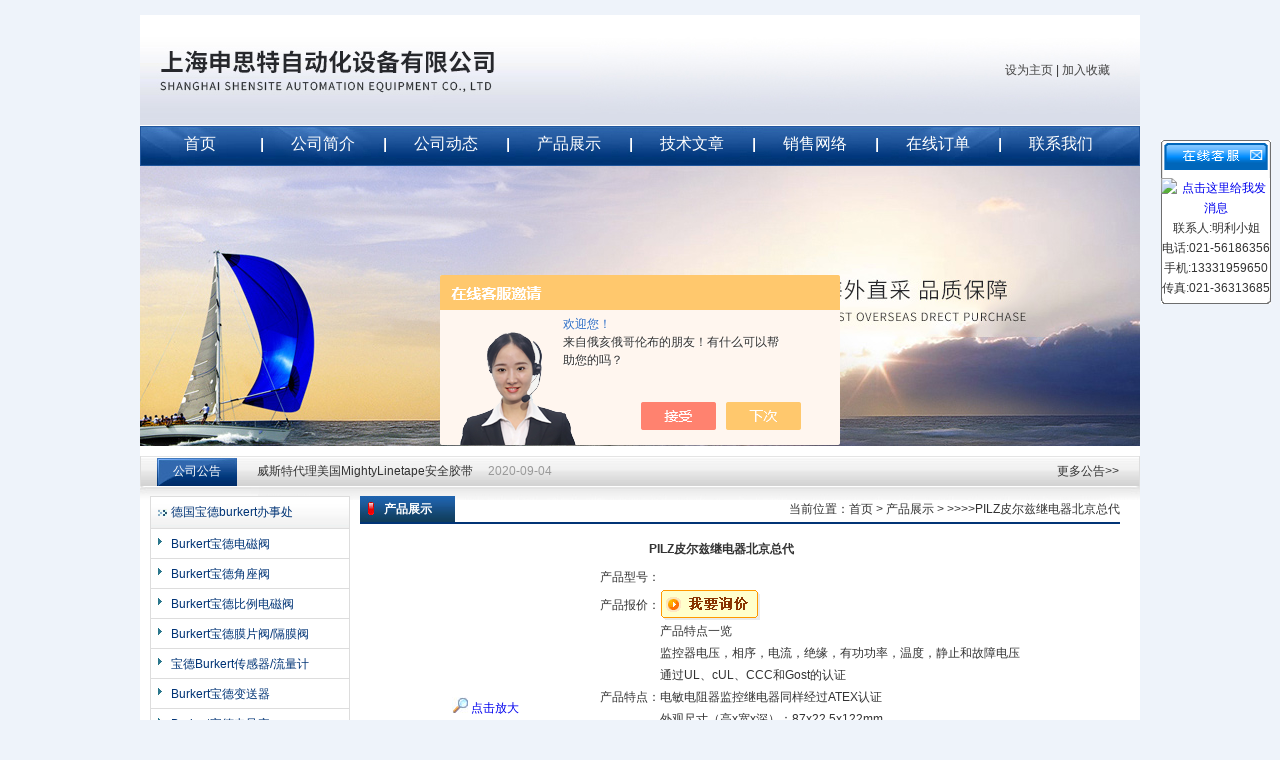

--- FILE ---
content_type: text/html; charset=utf-8
request_url: http://www.sophia814.com/aiding888-Products-16282586/
body_size: 10328
content:
<!DOCTYPE html PUBLIC "-//W3C//DTD XHTML 1.0 Transitional//EN" "http://www.w3.org/TR/xhtml1/DTD/xhtml1-transitional.dtd">
<html xmlns="http://www.w3.org/1999/xhtml">
<head>
<meta http-equiv="Content-Type" content="text/html; charset=utf-8" />
<TITLE>PILZ皮尔兹继电器北京总代-上海申思特自动化设备有限公司</TITLE>
<META NAME="Keywords" CONTENT="PILZ皮尔兹继电器北京总代">
<META NAME="Description" CONTENT="上海申思特自动化设备有限公司所提供的PILZ皮尔兹继电器北京总代质量可靠、规格齐全,上海申思特自动化设备有限公司不仅具有专业的技术水平,更有良好的售后服务和优质的解决方案,欢迎您来电咨询此产品具体参数及价格等详细信息！">
<script src="/ajax/common.ashx" type="text/javascript"></script>
<script src="/ajax/NewPersonalStyle.Classes.SendMSG,NewPersonalStyle.ashx" type="text/javascript"></script>
<script src="/js/videoback.js" type="text/javascript"></script>
<link href="/skins/277711/css/style.css" rel="stylesheet" type="text/css">

<script type="application/ld+json">
{
"@context": "https://ziyuan.baidu.com/contexts/cambrian.jsonld",
"@id": "http://www.sophia814.com/aiding888-Products-16282586/",
"title": "PILZ皮尔兹继电器北京总代",
"pubDate": "2014-03-05T16:01:06",
"upDate": "2017-03-24T04:09:25"
    }</script>
<script type="text/javascript" src="/ajax/common.ashx"></script>
<script src="/ajax/NewPersonalStyle.Classes.SendMSG,NewPersonalStyle.ashx" type="text/javascript"></script>
<script type="text/javascript">
var viewNames = "";
var cookieArr = document.cookie.match(new RegExp("ViewNames" + "=[_0-9]*", "gi"));
if (cookieArr != null && cookieArr.length > 0) {
   var cookieVal = cookieArr[0].split("=");
    if (cookieVal[0] == "ViewNames") {
        viewNames = unescape(cookieVal[1]);
    }
}
if (viewNames == "") {
    var exp = new Date();
    exp.setTime(exp.getTime() + 7 * 24 * 60 * 60 * 1000);
    viewNames = new Date().valueOf() + "_" + Math.round(Math.random() * 1000 + 1000);
    document.cookie = "ViewNames" + "=" + escape(viewNames) + "; expires" + "=" + exp.toGMTString();
}
SendMSG.ToSaveViewLog("16282586", "ProductsInfo",viewNames, function() {});
</script>
<script language="javaScript" src="/js/JSChat.js"></script><script language="javaScript">function ChatBoxClickGXH() { DoChatBoxClickGXH('https://chat.chem17.com',270859) }</script><script>!window.jQuery && document.write('<script src="https://public.mtnets.com/Plugins/jQuery/2.2.4/jquery-2.2.4.min.js" integrity="sha384-rY/jv8mMhqDabXSo+UCggqKtdmBfd3qC2/KvyTDNQ6PcUJXaxK1tMepoQda4g5vB" crossorigin="anonymous">'+'</scr'+'ipt>');</script><script type="text/javascript" src="https://chat.chem17.com/chat/KFCenterBox/277711"></script><script type="text/javascript" src="https://chat.chem17.com/chat/KFLeftBox/277711"></script><script>
(function(){
var bp = document.createElement('script');
var curProtocol = window.location.protocol.split(':')[0];
if (curProtocol === 'https') {
bp.src = 'https://zz.bdstatic.com/linksubmit/push.js';
}
else {
bp.src = 'http://push.zhanzhang.baidu.com/push.js';
}
var s = document.getElementsByTagName("script")[0];
s.parentNode.insertBefore(bp, s);
})();
</script>
</head>

<body>
<div id="container">
<script src="https://www.chem17.com/mystat.aspx?u=aiding888"></script>
<script type="text/javascript" src="/skins/277711/js/jquery.pack.js"></script>
<script type="text/javascript" src="/skins/277711/js/jquery.SuperSlide.js"></script>
<div id="top">
    <div class="logo"> 
	 <a href="/">上海申思特自动化设备有限公司</a>
    </div>
	
    <div class="top_rightnav">
	<a href=# onClick="this.style.behavior='url(#default#homepage)';this.setHomePage('http://www.sophia814.com');">设为主页</a> |
	 <a href="#" onClick="window.external.addFavorite('http://www.sophia814.com','上海申思特自动化设备有限公司')" class="black">加入收藏</a></div>
</div>

<div id="nav">
  <ul>
    <li><a href="/" class="dh">首页</a></li>
    <li><a href="/aboutus/">公司简介</a></li>
    <li><a href="/news/">公司动态</a></li>
    <li><a href="/products/">产品展示</a></li>
    <li><a href="/article/">技术文章</a></li>
    <li><a href="/anther1/" class="dh">销售网络</a></li>
    <li><a href="/order/" class="dh">在线订单</a></li>
    <li id="no_x"><a href="/contact/" class="dh">联系我们</a></li>
  </ul>
</div>

<div id="banner">

    
    <img src="/skins/277711/images/bg.jpg" />
    
 </div>
 
<div id="hot_news">
 <h1 class="hot_news_biaoti"><a href="/news/">公司公告</a></h1>
 <div class="topLoop">
		<div class="bd">
			<ul class="infoList">
			
				<li><a href="/News-1284508.html" title="威斯特代理美国MightyLinetape安全胶带">威斯特代理美国MightyLinetape安全胶带</a> <span class="date">2020-09-04</span></li>
			
			</ul>
		</div>
	</div>
	<script type="text/javascript">jQuery(".topLoop").slide({ mainCell:".bd ul",effect:"topLoop",autoPlay:true,vis:1,scroll:1,trigger:"click"});</script>
  <a href="/news/" id="hot_news_more">更多公告>></a>
</div>

<div id="main_box"><!--内容主体-->
   <div id="left_box"><!--左边框-->
       <script src="/skins/277711/js/jquery-1.2.1.min.js" type="text/javascript"></script>
<script src="/skins/277711/js/menu.js" type="text/javascript"></script>
 <div id="pro_nav"><!--产品目录-->
	 <ul id="pro_nav_lb" class="pro_nav">
		
		  <li>
		      <a href="/aiding888-ParentList-965132/" title="德国宝德burkert办事处" target="_blank">德国宝德burkert办事处</a>
		      <ul>
			  
				<li><a href="/aiding888-SonList-965134/" target="_blank" title="Burkert宝德电磁阀">Burkert宝德电磁阀</a></li>
				
				<li><a href="/aiding888-SonList-991382/" target="_blank" title="Burkert宝德角座阀">Burkert宝德角座阀</a></li>
				
				<li><a href="/aiding888-SonList-1136030/" target="_blank" title="Burkert宝德比例电磁阀">Burkert宝德比例电磁阀</a></li>
				
				<li><a href="/aiding888-SonList-1046376/" target="_blank" title="Burkert宝德膜片阀/隔膜阀">Burkert宝德膜片阀/隔膜阀</a></li>
				
				<li><a href="/aiding888-SonList-965133/" target="_blank" title="宝德Burkert传感器/流量计">宝德Burkert传感器/流量计</a></li>
				
				<li><a href="/aiding888-SonList-1037329/" target="_blank" title="Burkert宝德变送器">Burkert宝德变送器</a></li>
				
				<li><a href="/aiding888-SonList-1037330/" target="_blank" title="Burkert宝德电导率">Burkert宝德电导率</a></li>
				
				<li><a href="/aiding888-SonList-1136029/" target="_blank" title="Burkert宝德控制器">Burkert宝德控制器</a></li>
				
				<li><a href="/aiding888-SonList-1422085/" target="_blank" title="Burkert宝德其他产品">Burkert宝德其他产品</a></li>
					
			</ul>
		  </li>
		  <li>
		      <a href="/aiding888-ParentList-978699/" title="德国力士乐Rexroth开关阀" target="_blank">德国力士乐Rexroth开关阀</a>
		      <ul>
			  
				<li><a href="/aiding888-SonList-1467722/" target="_blank" title="力士乐Rexroth电磁阀">力士乐Rexroth电磁阀</a></li>
				
				<li><a href="/aiding888-SonList-1437799/" target="_blank" title="力士乐Rexroth方向阀">力士乐Rexroth方向阀</a></li>
				
				<li><a href="/aiding888-SonList-1281238/" target="_blank" title="力士乐Rexroth流量阀">力士乐Rexroth流量阀</a></li>
				
				<li><a href="/aiding888-SonList-1220493/" target="_blank" title="力士乐Rexroth截止阀">力士乐Rexroth截止阀</a></li>
				
				<li><a href="/aiding888-SonList-1037332/" target="_blank" title="力士乐Rexroth压力阀">力士乐Rexroth压力阀</a></li>
					
			</ul>
		  </li>
		  <li>
		      <a href="/aiding888-ParentList-1445151/" title="德国力士乐泵Rexroth泵" target="_blank">德国力士乐泵Rexroth泵</a>
		      <ul>
			  
				<li><a href="/aiding888-SonList-1467754/" target="_blank" title="德国Rexroth力士乐柱塞泵">德国Rexroth力士乐柱塞泵</a></li>
				
				<li><a href="/aiding888-SonList-1445173/" target="_blank" title="力士乐Rexroth内齿轮啮合泵">力士乐Rexroth内齿轮啮合泵</a></li>
				
				<li><a href="/aiding888-SonList-1445172/" target="_blank" title="力士乐Rexroth外齿轮啮合泵">力士乐Rexroth外齿轮啮合泵</a></li>
					
			</ul>
		  </li>
		  <li>
		      <a href="/aiding888-ParentList-1445152/" title="德国力士乐Rexroth比例伺服阀" target="_blank">德国力士乐Rexroth比例伺服阀</a>
		      <ul>
			  
				<li><a href="/aiding888-SonList-1445181/" target="_blank" title="力士乐Rexroth比例伺服阀附件">力士乐Rexroth比例伺服阀附件</a></li>
				
				<li><a href="/aiding888-SonList-1445180/" target="_blank" title="力士乐Rexroth方向伺服阀">力士乐Rexroth方向伺服阀</a></li>
				
				<li><a href="/aiding888-SonList-1445178/" target="_blank" title="力士乐Rexroth比例流量阀">力士乐Rexroth比例流量阀</a></li>
				
				<li><a href="/aiding888-SonList-1445177/" target="_blank" title="力士乐Rexroth比例压力阀">力士乐Rexroth比例压力阀</a></li>
				
				<li><a href="/aiding888-SonList-1445176/" target="_blank" title="力士乐Rexroth比例方向阀">力士乐Rexroth比例方向阀</a></li>
					
			</ul>
		  </li>
		  <li>
		      <a href="/aiding888-ParentList-1445153/" title="德国力士乐Rexroth电子元件" target="_blank">德国力士乐Rexroth电子元件</a>
		      <ul>
			  	
			</ul>
		  </li>
		  <li>
		      <a href="/aiding888-ParentList-948176/" title="意大利阿托斯ATOS阀/泵" target="_blank">意大利阿托斯ATOS阀/泵</a>
		      <ul>
			  
				<li><a href="/aiding888-SonList-948190/" target="_blank" title="ATOS多联泵">ATOS多联泵</a></li>
				
				<li><a href="/aiding888-SonList-948189/" target="_blank" title="ATOS叶片泵">ATOS叶片泵</a></li>
				
				<li><a href="/aiding888-SonList-948188/" target="_blank" title="ATOS压力继电器">ATOS压力继电器</a></li>
				
				<li><a href="/aiding888-SonList-948187/" target="_blank" title="ATOS插装阀">ATOS插装阀</a></li>
				
				<li><a href="/aiding888-SonList-948186/" target="_blank" title="ATOS叠加阀">ATOS叠加阀</a></li>
				
				<li><a href="/aiding888-SonList-948185/" target="_blank" title="ATOS比例阀">ATOS比例阀</a></li>
				
				<li><a href="/aiding888-SonList-948184/" target="_blank" title="ATOS电磁阀">ATOS电磁阀</a></li>
					
			</ul>
		  </li>
		  <li>
		      <a href="/aiding888-ParentList-960228/" title="德国HYDAC贺德克" target="_blank">德国HYDAC贺德克</a>
		      <ul>
			  
				<li><a href="/aiding888-SonList-960231/" target="_blank" title="HYDAC贺德克传感器">HYDAC贺德克传感器</a></li>
				
				<li><a href="/aiding888-SonList-960232/" target="_blank" title="HYDAC贺德克滤芯/过滤器">HYDAC贺德克滤芯/过滤器</a></li>
					
			</ul>
		  </li>
		  <li>
		      <a href="/aiding888-ParentList-929306/" title="德国PILZ皮尔兹" target="_blank">德国PILZ皮尔兹</a>
		      <ul>
			  
				<li><a href="/aiding888-SonList-929310/" target="_blank" title="PILZ安全继电器">PILZ安全继电器</a></li>
				
				<li><a href="/aiding888-SonList-930139/" target="_blank" title="PILZ安全接近开关">PILZ安全接近开关</a></li>
				
				<li><a href="/aiding888-SonList-930151/" target="_blank" title="皮尔兹电子监控继电器">皮尔兹电子监控继电器</a></li>
				
				<li><a href="/aiding888-SonList-930147/" target="_blank" title="PILZ模块">PILZ模块</a></li>
				
				<li><a href="/aiding888-SonList-930144/" target="_blank" title="PILZ传感器">PILZ传感器</a></li>
				
				<li><a href="/aiding888-SonList-930140/" target="_blank" title="PILZ控制器">PILZ控制器</a></li>
					
			</ul>
		  </li>
		  <li>
		      <a href="/aiding888-ParentList-965135/" title="德国哈威HAWE阀/泵" target="_blank">德国哈威HAWE阀/泵</a>
		      <ul>
			  
				<li><a href="/aiding888-SonList-1777379/" target="_blank" title="德国哈威HAWE阀">德国哈威HAWE阀</a></li>
					
			</ul>
		  </li>
		  <li>
		      <a href="/aiding888-ParentList-981709/" title="德国E+H恩德斯豪斯" target="_blank">德国E+H恩德斯豪斯</a>
		      <ul>
			  
				<li><a href="/aiding888-SonList-992203/" target="_blank" title="E+H物位测量仪">E+H物位测量仪</a></li>
				
				<li><a href="/aiding888-SonList-992217/" target="_blank" title="E+H导波雷达物位仪">E+H导波雷达物位仪</a></li>
				
				<li><a href="/aiding888-SonList-992224/" target="_blank" title="E+H超声波物位测量仪">E+H超声波物位测量仪</a></li>
					
			</ul>
		  </li>
		  <li>
		      <a href="/aiding888-ParentList-982313/" title="意大利阿托斯ATOS" target="_blank">意大利阿托斯ATOS</a>
		      <ul>
			  	
			</ul>
		  </li>
		  <li>
		      <a href="/aiding888-ParentList-980564/" title="日本丰兴TOYOOKI阀/泵" target="_blank">日本丰兴TOYOOKI阀/泵</a>
		      <ul>
			  	
			</ul>
		  </li>
		  <li>
		      <a href="/aiding888-ParentList-1113093/" title="美国MAC阀门办事处" target="_blank">美国MAC阀门办事处</a>
		      <ul>
			  	
			</ul>
		  </li>
		  <li>
		      <a href="/aiding888-ParentList-948177/" title="法国Georgin开关" target="_blank">法国Georgin开关</a>
		      <ul>
			  	
			</ul>
		  </li>
		  <li>
		      <a href="/aiding888-ParentList-1175806/" title="美洲品牌" target="_blank">美洲品牌</a>
		      <ul>
			  
				<li><a href="/aiding888-SonList-1780571/" target="_blank" title="美国NASON">美国NASON</a></li>
				
				<li><a href="/aiding888-SonList-1419850/" target="_blank" title="美国Sherwood阀门">美国Sherwood阀门</a></li>
				
				<li><a href="/aiding888-SonList-1419866/" target="_blank" title="美国ROSS阀门">美国ROSS阀门</a></li>
				
				<li><a href="/aiding888-SonList-1584206/" target="_blank" title="美国Temprite滤芯/过滤器">美国Temprite滤芯/过滤器</a></li>
				
				<li><a href="/aiding888-SonList-1581414/" target="_blank" title="美国SOR压力开关">美国SOR压力开关</a></li>
				
				<li><a href="/aiding888-SonList-1419868/" target="_blank" title="美国DYTRAN传感器">美国DYTRAN传感器</a></li>
				
				<li><a href="/aiding888-SonList-1419867/" target="_blank" title="GF signet仪表">GF signet仪表</a></li>
				
				<li><a href="/aiding888-SonList-1570411/" target="_blank" title="罗斯蒙特">罗斯蒙特</a></li>
				
				<li><a href="/aiding888-SonList-1445203/" target="_blank" title="美国林肯Lincoln润滑系统">美国林肯Lincoln润滑系统</a></li>
					
			</ul>
		  </li>
		  <li>
		      <a href="/aiding888-ParentList-1112725/" title="德国安士能Euchner开关" target="_blank">德国安士能Euchner开关</a>
		      <ul>
			  
				<li><a href="/aiding888-SonList-1473252/" target="_blank" title="继电器">继电器</a></li>
					
			</ul>
		  </li>
		  <li>
		      <a href="/aiding888-ParentList-1045702/" title="欧洲品牌" target="_blank">欧洲品牌</a>
		      <ul>
			  
				<li><a href="/aiding888-SonList-1789508/" target="_blank" title="德国费斯托FESTO">德国费斯托FESTO</a></li>
				
				<li><a href="/aiding888-SonList-1779456/" target="_blank" title="英国WORCESTER维修包">英国WORCESTER维修包</a></li>
				
				<li><a href="/aiding888-SonList-1778284/" target="_blank" title="p+f">p+f</a></li>
				
				<li><a href="/aiding888-SonList-1766129/" target="_blank" title="英国NORGREN诺冠">英国NORGREN诺冠</a></li>
				
				<li><a href="/aiding888-SonList-1747424/" target="_blank" title="奥地利KrausNaimer">奥地利KrausNaimer</a></li>
				
				<li><a href="/aiding888-SonList-1582617/" target="_blank" title="德国NETTER振动器NV振动器">德国NETTER振动器NV振动器</a></li>
				
				<li><a href="/aiding888-SonList-1571405/" target="_blank" title="安士能">安士能</a></li>
				
				<li><a href="/aiding888-SonList-1432498/" target="_blank" title="德国GEMU盖米阀门">德国GEMU盖米阀门</a></li>
				
				<li><a href="/aiding888-SonList-1445183/" target="_blank" title="意大利OMAL欧玛尔">意大利OMAL欧玛尔</a></li>
				
				<li><a href="/aiding888-SonList-1432502/" target="_blank" title="意大利ELTRA意尔创">意大利ELTRA意尔创</a></li>
				
				<li><a href="/aiding888-SonList-1432494/" target="_blank" title="瑞士BAUMER堡盟传感器">瑞士BAUMER堡盟传感器</a></li>
				
				<li><a href="/aiding888-SonList-1570109/" target="_blank" title="派克">派克</a></li>
				
				<li><a href="/aiding888-SonList-1569310/" target="_blank" title="马勒">马勒</a></li>
				
				<li><a href="/aiding888-SonList-1502270/" target="_blank" title="KTR联轴器">KTR联轴器</a></li>
				
				<li><a href="/aiding888-SonList-1445184/" target="_blank" title="COMAT继电器">COMAT继电器</a></li>
				
				<li><a href="/aiding888-SonList-1570200/" target="_blank" title="哈威">哈威</a></li>
					
			</ul>
		  </li>	  	
		</ul>
	   
	   </div><!--产品目录 End-->
			
		<div class="ind_news_box">
		  <h1 class="biaoti"><a href="/article/">技术文章</a></h1>
		  <ul class="news_lb">
		   
		    <li><a href="/aiding888-Article-4289954/" title="美国PARKER GDC100X180型无杆气缸技术特点与优势">美国PARKER GDC100X180型无杆气缸技术特点与优势</a></li>
           
		    <li><a href="/aiding888-Article-4289900/" title="德国GESSMANN V62L S5 P T重型工业操纵杆技术特点">德国GESSMANN V62L S5 P T重型工业操纵杆技术特点</a></li>
           
		    <li><a href="/aiding888-Article-4289888/" title="3724263型美国parker轴向柱塞定量泵故障排除与维修">3724263型美国parker轴向柱塞定量泵故障排除与维修</a></li>
           
		    <li><a href="/aiding888-Article-4289884/" title="美国PARKER PD系列柱塞泵具有的设计创新">美国PARKER PD系列柱塞泵具有的设计创新</a></li>
           
		    <li><a href="/aiding888-Article-4289880/" title="美国PARKER D41FPE52FB4NB00型方向控制阀技术特性">美国PARKER D41FPE52FB4NB00型方向控制阀技术特性</a></li>
           
		    <li><a href="/aiding888-Article-4286328/" title="V型德国RENK立式法兰安装轴承安装规范">V型德国RENK立式法兰安装轴承安装规范</a></li>
           
		    <li><a href="/aiding888-Article-4286282/" title="美国PARKER 003-0130-900微型电磁阀核心特性">美国PARKER 003-0130-900微型电磁阀核心特性</a></li>
           
		    <li><a href="/aiding888-Article-4284386/" title="意大利ATOS DPZO-T-251型比例换向阀工作原理">意大利ATOS DPZO-T-251型比例换向阀工作原理</a></li>
           
		    <li><a href="/aiding888-Article-4284259/" title="德国RENK膜片联轴器工作原理与结构设计">德国RENK膜片联轴器工作原理与结构设计</a></li>
           
		    <li><a href="/aiding888-Article-4284231/" title="CART MX-6型意大利ATOS溢流阀安装与维护指南">CART MX-6型意大利ATOS溢流阀安装与维护指南</a></li>
          
		  </ul>
		</div>		
   </div><!--左边框 END-->
   
    <div id="ny_center_box"><!--中间框-->
	    <div id="pro_zs_box">
	        <div id="biaoti"><b>产品展示</b><div class="map">当前位置：<a href="/">首页</a> > <a href="/products/">产品展示</a> > &gt;&gt;&gt;&gt;PILZ皮尔兹继电器北京总代</div></div>
			 
			 <div class="ny_main_box">
			 <table width="95%" border="0" align="center" cellpadding="0" cellspacing="0">
        <tr>
          <td height="30" align="center"><strong>PILZ皮尔兹继电器北京总代</strong></td>
        </tr>
        <tr>
          <td valign="top"><table width="100%"  border="0" align="center" cellpadding="0" cellspacing="0">
              <tr>
                <td width="230" height="180" align="center" valign="middle"><table width="200" border="0" cellspacing="0" cellpadding="2">
                    <tr>
                      <td height="80" align="center" class="kuang"><img src="http://img64.chem17.com/gxhpic_5d4a723aef/0e2b4a230dac60812a961ffb503f8c8201d154ec19b09a8a4fde4ad0251457086aa0ff49035d2fc6.png" width="200" alt="" /></td>
                    </tr>
                    <tr>
                      <td height="35" align="center"><a title="PILZ皮尔兹继电器北京总代" href="http://img64.chem17.com/gxhpic_5d4a723aef/0e2b4a230dac60812a961ffb503f8c8201d154ec19b09a8a4fde4ad0251457086aa0ff49035d2fc6.png" target="_blank"><img src="/skins/277711/images/big.jpg" width="16" height="16" border="0" /> 点击放大</a></td>
                    </tr>
                </table></td>
                <td valign="middle"><table width="100%"  border="0" cellpadding="5" cellspacing="0">
                    <tr>
                      <td width="60" height="26"><div align="center">产品型号：</div></td>
                      <td></td>
                    </tr>
                    <tr>
                      <td width="60" height="26"><div align="center">产品报价：</div></td>
                      <td><a href="#order"><img src=/images/cankaojia.gif border=0></a></td>
                    </tr>
                    <tr>
                      <td width="60" height="100"><div align="center">产品特点：</div></td>
                      <td class="test12">产品特点一览</br>监控器电压，相序，电流，绝缘，有功功率，温度，静止和故障电压</br>通过UL、cUL、CCC和Gost的认证</br>电敏电阻器监控继电器同样经过ATEX认证</br>外观尺寸（高x宽x深）：87x22.5x122mm</br>可选测试范围</br>支持所有工作电压</td>
                    </tr>
                </table></td>
              </tr>
            </table>
              <table width="100%"  border="0" align="center" cellpadding="0" cellspacing="0">
                <tr>
                  <td width="12" bgcolor="#EBEBEB">&nbsp;</td>
                  <td height="22" bgcolor="#EBEBEB"><strong>PILZ皮尔兹继电器北京总代</strong>的详细资料：</td>
                </tr>
              </table>
            <table width="98%"  border="0" align="center" cellpadding="5" cellspacing="0">
                <tr>
                  <td class="test12"><p><p><strong>PILZ皮尔兹继电器北京总代</strong><br />产品特点一览<br />监控器电压，相序，电流，绝缘，有功功率，温度，静止和故障电压<br />通过UL、cUL、CCC和Gost的认证<br />电敏电阻器监控继电器同样经过ATEX认证<br />外观尺寸（高x宽x深）：87x22.5x122mm<br />可选测试范围<br />支持所有工作电压<br />774191PNOZe5.13p24VDC2so继电器<br />774192PNOZe6.1p24VDC4n/o2so继电器<br />774193PNOZe6vp24VDC4n/o1so1sot继电器<br />774195Terminalblockfilter1终端<br />774196Terminalblockfilter2终端<br />774300PNOZX124VAC/DC3n/o1n/c继电器<br />774303PNOZX224VAC/DC2n/o继电器<br />774304PNOZX2C24VAC/DC2n/o继电器<br />774305PNOZX2.1C24VAC/DC2n/o继电器<br />774306PNOZX2.124VAC/DC2n/o继电器<br />774309PNOZX3.2230VAC24VDC3n/o1n/c1so继电器<br />774310PNOZX324VAC24VDC3n/o1n/c1so继电器<br />774311PNOZX342VAC24VDC3n/o1n/c1so继电器<br />774312PNOZX348VAC24VDC3n/o1n/c1so继电器<br />774314PNOZX3110VAC24VDC3n/o1n/c1so继电器<br />774315PNOZX3115VAC24VDC3n/o1n/c1so继电器<br /><strong>PILZ皮尔兹继电器北京总代</strong><br />774140PZE924VAC8n/o1n/c继电器<br />774141PZE942VAC8n/o1n/c继电器<br />774142PZE948VAC8n/o1n/c继电器<br />774143PZE9110-120VAC8n/o1n/c继电器<br />774144PZE9120VAC8n/o1n/c-774143继电器<br />774148PZE9230-240VAC8n/o1n/c继电器<br /><strong>774149PZE9240VAC8n/o1n/c-774148继电器</strong><br />774150PZE924VDC8n/o1n/c继电器<br />774180PNOZe4.1p24VDC2so继电器<br />774181PNOZe4vp10/24VDC1so1sot继电器<br />774190PNOZe5.11p24VDC2so继电器<br /><strong></strong><br />用于Pilz电子监控继电器的选择！完整系列的监控继电器，优势立显。Pilz可为您的各种监控功能提供合适的设备。从电压监控到相序列监控和热敏电阻监控，此处仅列出了其中的少数。为您的设备提供可靠的电子监测和控制功能，使你总能预先判断。<br />新一代PMDsrange模块的外壳为22.5mm，具有可根据您的应用量身打造产品的技术特性，使得调试工作更为轻松。</p></p></td>
                </tr>
                <tr>
                  <td><font color="#FF0000">产品相关关键字：&nbsp;<a style="color:#FF0000;" href="/Products-w%e5%ae%89%e5%85%a8%e7%bb%a7%e7%94%b5%e5%99%a8-p1">安全继电器</a>&nbsp;<a style="color:#FF0000;" href="/Products-w%e7%bb%a7%e7%94%b5%e5%99%a8PILZ-p1">继电器PILZ</a>&nbsp;<a style="color:#FF0000;" href="/Products-wpilz%e7%bb%a7%e7%94%b5%e5%99%a8-p1">pilz继电器</a>&nbsp;<a style="color:#FF0000;" href="/Products-w%e5%be%b7%e5%9b%bdPILZ%e7%bb%a7%e7%94%b5%e5%99%a8-p1">德国PILZ继电器</a>&nbsp;<a style="color:#FF0000;" href="/Products-w*PILZ-p1">*PILZ</a></font></td>
                </tr>
              </table>
            <table width="100%"  border="0" align="center" cellpadding="0" cellspacing="0">
                <tr>
                  <td height="23" bgcolor="#EBEBEB">　如果你对<b>PILZ皮尔兹继电器北京总代</b>感兴趣，想了解更详细的产品信息，填写下表直接与厂家联系：</td>
                </tr>
              </table>
            <br />
            <link rel="stylesheet" type="text/css" href="/css/MessageBoard_style.css">
<script language="javascript" src="/skins/Scripts/order.js?v=20210318" type="text/javascript"></script>
<a name="order" id="order"></a>
<div class="ly_msg" id="ly_msg">
<form method="post" name="form2" id="form2">
	<h3>留言框  </h3>
	<ul>
		<li>
			<h4 class="xh">产品：</h4>
			<div class="msg_ipt1"><input class="textborder" size="30" name="Product" id="Product" value="PILZ皮尔兹继电器北京总代"  placeholder="请输入产品名称" /></div>
		</li>
		<li>
			<h4>您的单位：</h4>
			<div class="msg_ipt12"><input class="textborder" size="42" name="department" id="department"  placeholder="请输入您的单位名称" /></div>
		</li>
		<li>
			<h4 class="xh">您的姓名：</h4>
			<div class="msg_ipt1"><input class="textborder" size="16" name="yourname" id="yourname"  placeholder="请输入您的姓名"/></div>
		</li>
		<li>
			<h4 class="xh">联系电话：</h4>
			<div class="msg_ipt1"><input class="textborder" size="30" name="phone" id="phone"  placeholder="请输入您的联系电话"/></div>
		</li>
		<li>
			<h4>常用邮箱：</h4>
			<div class="msg_ipt12"><input class="textborder" size="30" name="email" id="email" placeholder="请输入您的常用邮箱"/></div>
		</li>
        <li>
			<h4>省份：</h4>
			<div class="msg_ipt12"><select id="selPvc" class="msg_option">
							<option value="0" selected="selected">请选择您所在的省份</option>
			 <option value="1">安徽</option> <option value="2">北京</option> <option value="3">福建</option> <option value="4">甘肃</option> <option value="5">广东</option> <option value="6">广西</option> <option value="7">贵州</option> <option value="8">海南</option> <option value="9">河北</option> <option value="10">河南</option> <option value="11">黑龙江</option> <option value="12">湖北</option> <option value="13">湖南</option> <option value="14">吉林</option> <option value="15">江苏</option> <option value="16">江西</option> <option value="17">辽宁</option> <option value="18">内蒙古</option> <option value="19">宁夏</option> <option value="20">青海</option> <option value="21">山东</option> <option value="22">山西</option> <option value="23">陕西</option> <option value="24">上海</option> <option value="25">四川</option> <option value="26">天津</option> <option value="27">新疆</option> <option value="28">西藏</option> <option value="29">云南</option> <option value="30">浙江</option> <option value="31">重庆</option> <option value="32">香港</option> <option value="33">澳门</option> <option value="34">中国台湾</option> <option value="35">国外</option>	
                             </select></div>
		</li>
		<li>
			<h4>详细地址：</h4>
			<div class="msg_ipt12"><input class="textborder" size="50" name="addr" id="addr" placeholder="请输入您的详细地址"/></div>
		</li>
		
        <li>
			<h4>补充说明：</h4>
			<div class="msg_ipt12 msg_ipt0"><textarea class="areatext" style="width:100%;" name="message" rows="8" cols="65" id="message"  placeholder="请输入您的任何要求、意见或建议"></textarea></div>
		</li>
		<li>
			<h4 class="xh">验证码：</h4>
			<div class="msg_ipt2">
            	<div class="c_yzm">
                    <input class="textborder" size="4" name="Vnum" id="Vnum"/>
                    <a href="javascript:void(0);" class="yzm_img"><img src="/Image.aspx" title="点击刷新验证码" onclick="this.src='/image.aspx?'+ Math.random();"  width="90" height="34" /></a>
                </div>
                <span>请输入计算结果（填写阿拉伯数字），如：三加四=7</span>
            </div>
		</li>
		<li>
			<h4></h4>
			<div class="msg_btn"><input type="button" onclick="return Validate();" value="提 交" name="ok"  class="msg_btn1"/><input type="reset" value="重 填" name="no" /></div>
		</li>
	</ul>	
    <input name="PvcKey" id="PvcHid" type="hidden" value="" />
</form>
</div>

            <table width="100%"  border="0" align="center" cellpadding="0" cellspacing="0">
              <tr>
                <td height="25" align="left" bgcolor="#EBEBEB">　相关同类产品：</td>
              </tr>
            </table>
            <table width="98%"  border="0" align="center" cellpadding="0" cellspacing="0">
              
              <tr>
                
                <td style="line-height:24px"><a href="/aiding888-Products-17107735/" target="_blank">774310上海经销PILZ传感器，皮尔磁安全传感器PSEN</a>&nbsp;</td>
                
                <td style="line-height:24px"><a href="/aiding888-Products-16632829/" target="_blank">德国皮尔兹安全电感器</a>&nbsp;</td>
                
                <td style="line-height:24px"><a href="/aiding888-Products-16632754/" target="_blank">德国皮尔兹pilz电感器</a>&nbsp;</td>
                
              </tr>
              
              <tr>
                
                <td style="line-height:24px"><a href="/aiding888-Products-16525712/" target="_blank">皮尔兹pilz电感器</a>&nbsp;</td>
                
                <td style="line-height:24px"><a href="/aiding888-Products-16503198/" target="_blank">皮尔兹PILZ安全传感器上海总经销</a>&nbsp;</td>
                
                <td style="line-height:24px"><a href="/aiding888-Products-16362794/" target="_blank">pilz继电器PSENopt系列</a>&nbsp;</td>
                
              </tr>
              
              <tr>
                
                <td style="line-height:24px"><a href="/aiding888-Products-16362535/" target="_blank">PILZ继电器PSENopt光栅-带半导体输出</a>&nbsp;</td>
                
                <td style="line-height:24px"><a href="/aiding888-Products-16358954/" target="_blank">皮尔兹继电器上海</a>&nbsp;</td>
                
                <td style="line-height:24px"><a href="/aiding888-Products-16358464/" target="_blank">PILZ继电器PITsign屏蔽指示灯</a>&nbsp;</td>
                
              </tr>
              
            </table></td>
        </tr>
        <tr>
          <td valign="top">&nbsp;</td>
        </tr>
      </table>
			  <div id="clear"	></div>
			 </div>
			 
		  <div id="clear"	></div>	
	    </div>
    </div><!--中间框 END-->
   <div id="clear"	></div>	
</div><!--内容主体 end-->


<div id="foot"><!--底部-->
上海申思特自动化设备有限公司 版权所有 地址:上海市黄浦区北京东路668号科技京城东路27楼C1
 网址：<a href="http://www.sophia814.com" target="_blank">www.sophia814.com</a> 邮编：201906<br /> 
联系人：许丹丹 电话： 手机：19121166298
 <a href="/sitemap.xml">GoogleSiteMap</a> ICP备案号：<a href="http://beian.miit.gov.cn/"></a><br>
<strong>主营产品：<a href="/">宝德电磁阀，宝德角座阀,宝德调节阀，宝德隔膜阀，宝德流量计，宝德传感器，宝德变送器，气动元件、液压元件、工控元件</a></span></strong>
</div><!--底部 END-->

<div id="kfFloat" style="margin: 0pt; padding: 0pt; z-index: 20; visibility: visible; position: absolute; top: 124.5px; right: 9px; ">
<ul style="width:110px;">
<li style="line-height:0"><img src="/skins/277711/images/qq_15.gif" width="110" height="38" border="0" usemap="#MapMap">
 <map name="MapMap">
              <area shape="rect" coords="83,4,106,24" href="#" onclick="javascript:turnoff('kfFloat')" title="关闭">
            </map></li>
<li style=" background:url(/skins/277711/images/qq_17.gif) repeat-y; line-height:20px; text-align:center;">


<a target=blank href=tencent://message/?uin=1632452378&Site=&Menu=yes><img border="0" src="http://wpa.qq.com/pa?p=2:1632452378:44" alt="点击这里给我发消息" title="点击这里给我发消息"></a><br />
联系人:明利小姐<br />
电话:021-56186356<br />
手机:13331959650<br />
传真:021-36313685
           </li>
<li style="line-height:0;"><img src="/skins/277711/images/qq_37.gif" width="110" height="6" /></li>
</ul>
</div>



<script>
function turnoff(obj){
document.getElementById(obj).style.display="none";
}
</script>
<script type="text/javascript">
//<![CDATA[
var tips; var theTop = 120; var old = theTop;
function initFloatTips() {
tips = document.getElementById('kfFloat');
moveTips();
};
function moveTips() {
var grantt=20;
if (window.innerHeight) {
pos = window.pageYOffset
}
else if (document.documentElement && document.documentElement.scrollTop) {
pos = document.documentElement.scrollTop
}
else if (document.body) {
pos = document.body.scrollTop;
}
pos=pos-tips.offsetTop+theTop;
pos=tips.offsetTop+pos/10;

if (pos < theTop) pos = theTop;
if (pos != old) {
tips.style.top = pos+"px";
grantt=10;
//alert(tips.style.top);
}
old = pos;
setTimeout(moveTips,grantt);
}
//!]]>
initFloatTips();
</script>

<script> document.body.onselectstart=document.body.oncontextmenu=function(){return false;};</script><link rel="stylesheet" type="text/css" href="/css/bottom_style.css">
<div class="NEW">
	<div class="ly_grade">
		<h3><a href="https://www.chem17.com" target="_blank" rel="nofollow">化工仪器网</a></h3>
		<div class="gra_main">
			<a href="https://www.chem17.com/service/service3.html" rel="nofollow"  target="_blank" >
				<p class="m_l"><img src="https://www.chem17.com/images/Package/中级会员_a.png" alt="中级会员" /></p>
				<p class="m_c">中级会员</p>
				<p class="m_r">第<span>14</span>年</p>
				<div class="clear"></div>
			</a>
		</div>
		<div class="gra_sc">推荐收藏该企业网站</div>
	</div>
</div>

</div>

 <script type='text/javascript' src='/js/VideoIfrmeReload.js?v=001'></script>
  
</html>
</body>

--- FILE ---
content_type: text/css
request_url: http://www.sophia814.com/skins/277711/css/style.css
body_size: 2577
content:
body{ margin:0; padding:0; font-family:"simsun",Arial, Helvetica, sans-serif;background:#eef3fa; min-width:1000px; font-size:12px;}
img { border:none;}
ul,li{ list-style:none; margin:0px; padding:0px;}
h1,h2,h3,h4,h5,h6,p,ul,ol,li,form,img,dl,dt,dd,table,th,td,blockquote,fieldset,div,strong,label,em{margin:0;padding:0;border:0;}
a{ text-decoration:none; outline:none;}
a:active{star:expression(this.onFocus=this.blur());}
#clear{ clear:both; height:0px; overflow:hidden;}


#container{ width:1000px; background:#fff; clear:both; margin:15px auto;}
/*----------TOP-----------*/
#top{ margin:0 auto; height:110px; clear:both; background:url(/skins/277711/images/tob_bg.jpg) repeat-x top;}
.logo{ width:440px; height:110px;float:left;}
.logo a{ width:440px; height:110px; background:url(/skins/277711/images/logo.jpg) no-repeat; display:block;line-height:999px; overflow:hidden;}
.top_rightnav{ float:right; font-size:12px;font-size:12px; line-height:110px; padding-right:30px;}
.top_rightnav a{ color:#444;}
.top_rightnav a:hover{ color:#ff6600;}

#nav{ background:url(/skins/277711/images/dh.jpg) no-repeat; height:40px; width:1000px; line-height:35px; font-size:16px; margin-top:1px;}
#nav li{ width:122px; text-align:center; float:left;background:url(/skins/277711/images/nav_x.png) no-repeat right; padding-right:1px;font-family:'Microsoft YaHei';}
#nav li a{ color:#fff; width:120px; height:40px; display:block; font-weight:normal;}
#nav li a:hover{ color:#ffff00;}
#no_x{ background:none!important;}

#hot_news{ background:url(/skins/277711/images/hot_news_bg.jpg) repeat-x; height:30px; line-height:30px; border-left:1px solid #ddd; border-right:1px solid #ddd;  margin-top:10px;}
#hot_news .hot_news_biaoti{ float:left; background:url(/skins/277711/images/biaoti_bg.jpg) no-repeat; height:30px; width:81px; text-align:center; font-size:12px; margin-left:15px; line-height:30px;}
#hot_news .hot_news_biaoti a{ color:#fff;}

.topLoop{ margin-left:20px; float:left; width:400px;}
.topLoop .bd{ line-height:30px;} 
.topLoop .bd ul{ overflow:hidden; zoom:1; } 
.infoList li{ height:30px; line-height:30px;   } 
.infoList li a{ float:left; color:#333;}
.infoList li a:hover{ color:#ff6600;}
.infoList li .date{ float:left; color:#999; margin-left:15px; } 

#hot_news_more{ float:right; color:#333; margin-right:20px;}
#hot_news_more:hover{ color:#ff6600;}

/*-- �������� ��ܽṹ ���� --*/
#main_box{ background:url(/skins/277711/images/main_box_bg.jpg) no-repeat top;clear:both; padding:10px;}
 #left_box{ width:200px;float:left;}
 #center_box{ width:560px;float:left; margin:0 10px 0 10px;}
 #right_box{ width:200px;float:left;}
 #ny_center_box{ margin-left:10px; float:left; width:760px;}

/*-- ��ƷĿ¼ --*/
.pro_nav{ margin-bottom:10px;}
.pro_nav li{ background:url(/skins/277711/images/left_promr.gif) repeat-x;border:1px solid #ddd; line-height:31px; margin-bottom:5px;}
.pro_nav li:hover{ border:1px solid #999;}
.pro_nav li a{ background:url(/skins/277711/images/icon_02.gif) 5px no-repeat; padding-left:20px; width:170px;overflow:hidden; display:block; height:31px; color:#013476; padding-right:5px;}
.pro_nav li a:hover{ color:#ff6600;}
.pro_nav li ul li{ border:none; background:none; line-height:30px; height:24px; overflow:hidden; border-top:1px solid #ddd;}
.pro_nav li ul li:hover{ border:none; border-top:1px solid #ddd;}
.pro_nav li ul li a{ background:url(/skins/277711/images/icon1.jpg) 3px no-repeat; height:24px; line-height:30px; display:block;}


/*-- ���� ������Ѷ���������� �б� --*/
.ind_news_box{ border:1px solid #ddd; font-size:12px; margin-bottom:10px;}
.ind_news_box .biaoti{ background:url(/skins/277711/images/com_bt2.jpg) repeat-x; height:26px; line-height:26px;}
.ind_news_box .biaoti a{ width:95px; height:26px; display:block; text-align:center; color:#fff; background:url(/skins/277711/images/com_bt1.jpg); font-size:12px;}
.ind_news_box .news_lb{ padding:5px;}
.ind_news_box .news_lb li{ height:30px;line-height:30px; background:url(/skins/277711/images/li_fh.gif) no-repeat 0px 8px; border-bottom:1px solid #ddd; font-size:12px; padding-left:10px; overflow:hidden;}
.ind_news_box .news_lb li a{ color:#444;}
.ind_news_box .news_lb li a:hover{color:#ff6600; }

#ny_newslb_box{ padding:5px; clear:both;}
#ny_newslb_box li{ height:30px;line-height:30px; background:url(/skins/277711/images/li_fh.gif) no-repeat 0px 8px; border-bottom:1px solid #ddd; font-size:12px; padding-left:10px; overflow:hidden;}
#ny_newslb_box li a{ color:#444; float:left;}
#ny_newslb_box li a:hover{color:#ff6600; }
#ny_newslb_box li span{ float:right; color:#999;}
 
#biaoti{ border-bottom:2px solid #013476; height:26px; line-height:26px;}
#biaoti b{ float:left; background:url(/skins/277711/images/com_bt1.jpg) no-repeat; text-align:center; color:#fff; width:95px; height:26px;}
#biaoti .more{ float:right; color:#666;}
#biaoti .more:hover{ color:#ff6600;}
#biaoti .map{ float:right; font-size:12px;}
#biaoti .map a{ color:#333;}
#biaoti .map a:hover{ color:#ff6600;}

/*-- ��Ʒ�б� --*/
#pro_zs_box{ margin-bottom:5px;}
#pro_ul{ padding:10px 0 10px 0; clear:both;}
#pro_ul #ind_pro_img{ text-align:center; width:125px; float:left; margin:0px 6px 10px 8px;_margin:0px 6px 10px 5px;}

#pro_ul .proimg_bk{ width:125px; height:125px; border:1px solid #ddd;}
#ind_pro_img .proimg{width:120px;text-align:center;border:1px solid #fff;line-height:125px;height:125px;font-size:125px;}
*>#ind_pro_img .proimg{font-size:12px;}
#ind_pro_img img {vertical-align:middle;}

#pro_ul h1{ font-size:12px; line-height:24px; height:24px; overflow:hidden; font-weight:normal; text-align:center;}
#pro_ul h1 a{ color:#333;}
#pro_ul h1 a:hover{color:#ff6600;}


/* ��ƷLIST�б�*/ 
#prolist_bt{ height:25px; background:#cbe2f3; border:1px solid #9dc0da; line-height:25px; margin-top:10px; margin-bottom:10px;}
#prolist_bt td{ text-align:center; }

#prolist_box{ padding:10px 10px 0 10px; clear:both;}
#prolist_box li{ clear:both; border-bottom:1px dashed #ddd; padding-bottom:10px; padding-top:10px; clear:both; height:110px;}
#prolist_box li:hover{ background:#f1f1f1;}
#prolist_box li .zh_img{ float:left;border:1px solid #ddd; line-height:100px; height:110px; width:110px; background:#fff; text-align:center; margin-left:10px;}
#prolist_box li img{ vertical-align:middle; }

#prolist_box li .pro_name{ float:left; margin-left:10px; font-size:12px; width:200px; overflow:hidden; height:100px; padding-top:10px; }
#prolist_box li .pro_name h1{ font-size:14px; line-height:20px; font-weight:bold; margin-bottom:5px;}
#prolist_box li .pro_name h1 a{ color:#333333;}
#prolist_box li .pro_name h1 a:hover{ color:#db1515;}
#prolist_box li .pro_name h1 a br{ float:left; display:none;}
#prolist_box li .pro_name p{color:#666; line-height:20px; height:20px; overflow:hidden; margin-bottom:5px;}
#prolist_box li .pro_name .pro_xxjsan{ background:url(/skins/277711/images/arr.gif) no-repeat left; padding-left:20px; display:block; color:#666; width:125px;}
#prolist_box li .pro_name .pro_xxjsan:hover{ color:#FF0000;}

#prolist_box li .pro_ms{ float:left; height:110px; line-height:22px; overflow:hidden; width:350px;}



#prolist_box li .zh_img span{width:100px;text-align:center;border:0px solid #fff;line-height:100px;height:100px;font-size:100px;}
*>#ind_pro_img .proimg{font-size:12px;}


/*-- ���� ��Ʒ�б� --*/	
.hot_pro_liebiao{ padding:10px 5px 5px 5px;}
.hot_pro_liebiao li{ height:70px; clear:both; margin-bottom:10px;*margin-bottom:10px; border-bottom:1px dashed #ddd;}
.hot_pro_liebiao li .zh_img{ float:left;}
.hot_pro_liebiao li .zh_text{ float:left; margin-left:10px; font-size:12px; width:110px;}
.hot_pro_liebiao li .zh_text h1{ font-size:12px; line-height:18px; font-weight:normal; margin-bottom:5px; max-height:36px; overflow:hidden;}
.hot_pro_liebiao li .zh_text h1 a{ color:#333333;}
.hot_pro_liebiao li .zh_text h1 a:hover{ color:#ff6600;}
.hot_pro_liebiao li .zh_text p{ font-family:"Microsoft YaHei"; color:#444;}
.hot_pro_liebiao li .zh_text p span{ color:#ff6600;}
.hot_pro_liebiao li img{ border:1px solid #ddd;}

#links{ clear:both; border:1px solid #ddd;}
#links .biaoti{ font-size:14px;background:url(/skins/277711/images/com_bt1.jpg) no-repeat; padding-left:20px; color:#fff; height:26px;border-bottom:2px solid #013476; line-height:26px;}
#links .links_lb{ padding:10px; line-height:20px;}
#links .links_lb a{ color:#333;}
#links .links_lb a:hover{ color:#ff6600;}

#foot{ padding:10px; line-height:20px; background:#e8e8e8; border-bottom:3px solid #012e6f; text-align:center;}
#foot a{ color:#333;}
#foot a:hover{color:#ff6600;}

.ny_main_box{ clear:both; line-height:22px; padding:10px;}

#fengye{ clear:both; font-size:12px; margin-top:10px; margin-bottom:20px; text-align:center;}

/* ������ҳ */
#inside_rnewtil{ text-align:center; font-size:24px; color:#333333;width:100%; margin-top:20px; margin-bottom:5px; font-family:"Microsoft YaHei";}
.inside_rnewtime{ text-align:center; font-size:12px; color:#666666; border-bottom:1px dashed #999; width:100%;}
.inside_rnewcon{ font-size:12px; color:#333333; line-height:24px; margin-top:10px;width:100%;}


--- FILE ---
content_type: application/javascript
request_url: http://www.sophia814.com/skins/277711/js/jquery-1.2.1.min.js
body_size: 46469
content:
/*
 * jQuery 1.2.1 - New Wave Javascript
 *
 * Copyright (c) 2007 John Resig (jquery.com)
 * Dual licensed under the MIT (MIT-LICENSE.txt)
 * and GPL (GPL-LICENSE.txt) licenses.
 * Download by http://sc.xueit.com
 * $Date: 2007-09-16 23:42:06 -0400 (Sun, 16 Sep 2007) $
 * $Rev: 3353 $
 */
(function(){if(typeof jQuery!="undefined")var _jQuery=jQuery;var jQuery=window.jQuery=function(selector,context){return this instanceof jQuery?this.init(selector,context):new jQuery(selector,context);};if(typeof $!="undefined")var _$=$;window.$=jQuery;var quickExpr=/^[^<]*(<(.|\s)+>)[^>]*$|^#(\w+)$/;jQuery.fn=jQuery.prototype={init:function(selector,context){selector=selector||document;if(typeof selector=="string"){var m=quickExpr.exec(selector);if(m&&(m[1]||!context)){if(m[1])selector=jQuery.clean([m[1]],context);else{var tmp=document.getElementById(m[3]);if(tmp)if(tmp.id!=m[3])return jQuery().find(selector);else{this[0]=tmp;this.length=1;return this;}else
selector=[];}}else
return new jQuery(context).find(selector);}else if(jQuery.isFunction(selector))return new jQuery(document)[jQuery.fn.ready?"ready":"load"](selector);return this.setArray(selector.constructor==Array&&selector||(selector.jquery||selector.length&&selector!=window&&!selector.nodeType&&selector[0]!=undefined&&selector[0].nodeType)&&jQuery.makeArray(selector)||[selector]);},jquery:"1.2.1",size:function(){return this.length;},length:0,get:function(num){return num==undefined?jQuery.makeArray(this):this[num];},pushStack:function(a){var ret=jQuery(a);ret.prevObject=this;return ret;},setArray:function(a){this.length=0;Array.prototype.push.apply(this,a);return this;},each:function(fn,args){return jQuery.each(this,fn,args);},index:function(obj){var pos=-1;this.each(function(i){if(this==obj)pos=i;});return pos;},attr:function(key,value,type){var obj=key;if(key.constructor==String)if(value==undefined)return this.length&&jQuery[type||"attr"](this[0],key)||undefined;else{obj={};obj[key]=value;}return this.each(function(index){for(var prop in obj)jQuery.attr(type?this.style:this,prop,jQuery.prop(this,obj[prop],type,index,prop));});},css:function(key,value){return this.attr(key,value,"curCSS");},text:function(e){if(typeof e!="object"&&e!=null)return this.empty().append(document.createTextNode(e));var t="";jQuery.each(e||this,function(){jQuery.each(this.childNodes,function(){if(this.nodeType!=8)t+=this.nodeType!=1?this.nodeValue:jQuery.fn.text([this]);});});return t;},wrapAll:function(html){if(this[0])jQuery(html,this[0].ownerDocument).clone().insertBefore(this[0]).map(function(){var elem=this;while(elem.firstChild)elem=elem.firstChild;return elem;}).append(this);return this;},wrapInner:function(html){return this.each(function(){jQuery(this).contents().wrapAll(html);});},wrap:function(html){return this.each(function(){jQuery(this).wrapAll(html);});},append:function(){return this.domManip(arguments,true,1,function(a){this.appendChild(a);});},prepend:function(){return this.domManip(arguments,true,-1,function(a){this.insertBefore(a,this.firstChild);});},before:function(){return this.domManip(arguments,false,1,function(a){this.parentNode.insertBefore(a,this);});},after:function(){return this.domManip(arguments,false,-1,function(a){this.parentNode.insertBefore(a,this.nextSibling);});},end:function(){return this.prevObject||jQuery([]);},find:function(t){var data=jQuery.map(this,function(a){return jQuery.find(t,a);});return this.pushStack(/[^+>] [^+>]/.test(t)||t.indexOf("..")>-1?jQuery.unique(data):data);},clone:function(events){var ret=this.map(function(){return this.outerHTML?jQuery(this.outerHTML)[0]:this.cloneNode(true);});var clone=ret.find("*").andSelf().each(function(){if(this[expando]!=undefined)this[expando]=null;});if(events===true)this.find("*").andSelf().each(function(i){var events=jQuery.data(this,"events");for(var type in events)for(var handler in events[type])jQuery.event.add(clone[i],type,events[type][handler],events[type][handler].data);});return ret;},filter:function(t){return this.pushStack(jQuery.isFunction(t)&&jQuery.grep(this,function(el,index){return t.apply(el,[index]);})||jQuery.multiFilter(t,this));},not:function(t){return this.pushStack(t.constructor==String&&jQuery.multiFilter(t,this,true)||jQuery.grep(this,function(a){return(t.constructor==Array||t.jquery)?jQuery.inArray(a,t)<0:a!=t;}));},add:function(t){return this.pushStack(jQuery.merge(this.get(),t.constructor==String?jQuery(t).get():t.length!=undefined&&(!t.nodeName||jQuery.nodeName(t,"form"))?t:[t]));},is:function(expr){return expr?jQuery.multiFilter(expr,this).length>0:false;},hasClass:function(expr){return this.is("."+expr);},val:function(val){if(val==undefined){if(this.length){var elem=this[0];if(jQuery.nodeName(elem,"select")){var index=elem.selectedIndex,a=[],options=elem.options,one=elem.type=="select-one";if(index<0)return null;for(var i=one?index:0,max=one?index+1:options.length;i<max;i++){var option=options[i];if(option.selected){var val=jQuery.browser.msie&&!option.attributes["value"].specified?option.text:option.value;if(one)return val;a.push(val);}}return a;}else
return this[0].value.replace(/\r/g,"");}}else
return this.each(function(){if(val.constructor==Array&&/radio|checkbox/.test(this.type))this.checked=(jQuery.inArray(this.value,val)>=0||jQuery.inArray(this.name,val)>=0);else if(jQuery.nodeName(this,"select")){var tmp=val.constructor==Array?val:[val];jQuery("option",this).each(function(){this.selected=(jQuery.inArray(this.value,tmp)>=0||jQuery.inArray(this.text,tmp)>=0);});if(!tmp.length)this.selectedIndex=-1;}else
this.value=val;});},html:function(val){return val==undefined?(this.length?this[0].innerHTML:null):this.empty().append(val);},replaceWith:function(val){return this.after(val).remove();},eq:function(i){return this.slice(i,i+1);},slice:function(){return this.pushStack(Array.prototype.slice.apply(this,arguments));},map:function(fn){return this.pushStack(jQuery.map(this,function(elem,i){return fn.call(elem,i,elem);}));},andSelf:function(){return this.add(this.prevObject);},domManip:function(args,table,dir,fn){var clone=this.length>1,a;return this.each(function(){if(!a){a=jQuery.clean(args,this.ownerDocument);if(dir<0)a.reverse();}var obj=this;if(table&&jQuery.nodeName(this,"table")&&jQuery.nodeName(a[0],"tr"))obj=this.getElementsByTagName("tbody")[0]||this.appendChild(document.createElement("tbody"));jQuery.each(a,function(){var elem=clone?this.cloneNode(true):this;if(!evalScript(0,elem))fn.call(obj,elem);});});}};function evalScript(i,elem){var script=jQuery.nodeName(elem,"script");if(script){if(elem.src)jQuery.ajax({url:elem.src,async:false,dataType:"script"});else
jQuery.globalEval(elem.text||elem.textContent||elem.innerHTML||"");if(elem.parentNode)elem.parentNode.removeChild(elem);}else if(elem.nodeType==1)jQuery("script",elem).each(evalScript);return script;}jQuery.extend=jQuery.fn.extend=function(){var target=arguments[0]||{},a=1,al=arguments.length,deep=false;if(target.constructor==Boolean){deep=target;target=arguments[1]||{};}if(al==1){target=this;a=0;}var prop;for(;a<al;a++)if((prop=arguments[a])!=null)for(var i in prop){if(target==prop[i])continue;if(deep&&typeof prop[i]=='object'&&target[i])jQuery.extend(target[i],prop[i]);else if(prop[i]!=undefined)target[i]=prop[i];}return target;};var expando="jQuery"+(new Date()).getTime(),uuid=0,win={};jQuery.extend({noConflict:function(deep){window.$=_$;if(deep)window.jQuery=_jQuery;return jQuery;},isFunction:function(fn){return!!fn&&typeof fn!="string"&&!fn.nodeName&&fn.constructor!=Array&&/function/i.test(fn+"");},isXMLDoc:function(elem){return elem.documentElement&&!elem.body||elem.tagName&&elem.ownerDocument&&!elem.ownerDocument.body;},globalEval:function(data){data=jQuery.trim(data);if(data){if(window.execScript)window.execScript(data);else if(jQuery.browser.safari)window.setTimeout(data,0);else
eval.call(window,data);}},nodeName:function(elem,name){return elem.nodeName&&elem.nodeName.toUpperCase()==name.toUpperCase();},cache:{},data:function(elem,name,data){elem=elem==window?win:elem;var id=elem[expando];if(!id)id=elem[expando]=++uuid;if(name&&!jQuery.cache[id])jQuery.cache[id]={};if(data!=undefined)jQuery.cache[id][name]=data;return name?jQuery.cache[id][name]:id;},removeData:function(elem,name){elem=elem==window?win:elem;var id=elem[expando];if(name){if(jQuery.cache[id]){delete jQuery.cache[id][name];name="";for(name in jQuery.cache[id])break;if(!name)jQuery.removeData(elem);}}else{try{delete elem[expando];}catch(e){if(elem.removeAttribute)elem.removeAttribute(expando);}delete jQuery.cache[id];}},each:function(obj,fn,args){if(args){if(obj.length==undefined)for(var i in obj)fn.apply(obj[i],args);else
for(var i=0,ol=obj.length;i<ol;i++)if(fn.apply(obj[i],args)===false)break;}else{if(obj.length==undefined)for(var i in obj)fn.call(obj[i],i,obj[i]);else
for(var i=0,ol=obj.length,val=obj[0];i<ol&&fn.call(val,i,val)!==false;val=obj[++i]){}}return obj;},prop:function(elem,value,type,index,prop){if(jQuery.isFunction(value))value=value.call(elem,[index]);var exclude=/z-?index|font-?weight|opacity|zoom|line-?height/i;return value&&value.constructor==Number&&type=="curCSS"&&!exclude.test(prop)?value+"px":value;},className:{add:function(elem,c){jQuery.each((c||"").split(/\s+/),function(i,cur){if(!jQuery.className.has(elem.className,cur))elem.className+=(elem.className?" ":"")+cur;});},remove:function(elem,c){elem.className=c!=undefined?jQuery.grep(elem.className.split(/\s+/),function(cur){return!jQuery.className.has(c,cur);}).join(" "):"";},has:function(t,c){return jQuery.inArray(c,(t.className||t).toString().split(/\s+/))>-1;}},swap:function(e,o,f){for(var i in o){e.style["old"+i]=e.style[i];e.style[i]=o[i];}f.apply(e,[]);for(var i in o)e.style[i]=e.style["old"+i];},css:function(e,p){if(p=="height"||p=="width"){var old={},oHeight,oWidth,d=["Top","Bottom","Right","Left"];jQuery.each(d,function(){old["padding"+this]=0;old["border"+this+"Width"]=0;});jQuery.swap(e,old,function(){if(jQuery(e).is(':visible')){oHeight=e.offsetHeight;oWidth=e.offsetWidth;}else{e=jQuery(e.cloneNode(true)).find(":radio").removeAttr("checked").end().css({visibility:"hidden",position:"absolute",display:"block",right:"0",left:"0"}).appendTo(e.parentNode)[0];var parPos=jQuery.css(e.parentNode,"position")||"static";if(parPos=="static")e.parentNode.style.position="relative";oHeight=e.clientHeight;oWidth=e.clientWidth;if(parPos=="static")e.parentNode.style.position="static";e.parentNode.removeChild(e);}});return p=="height"?oHeight:oWidth;}return jQuery.curCSS(e,p);},curCSS:function(elem,prop,force){var ret,stack=[],swap=[];function color(a){if(!jQuery.browser.safari)return false;var ret=document.defaultView.getComputedStyle(a,null);return!ret||ret.getPropertyValue("color")=="";}if(prop=="opacity"&&jQuery.browser.msie){ret=jQuery.attr(elem.style,"opacity");return ret==""?"1":ret;}if(prop.match(/float/i))prop=styleFloat;if(!force&&elem.style[prop])ret=elem.style[prop];else if(document.defaultView&&document.defaultView.getComputedStyle){if(prop.match(/float/i))prop="float";prop=prop.replace(/([A-Z])/g,"-$1").toLowerCase();var cur=document.defaultView.getComputedStyle(elem,null);if(cur&&!color(elem))ret=cur.getPropertyValue(prop);else{for(var a=elem;a&&color(a);a=a.parentNode)stack.unshift(a);for(a=0;a<stack.length;a++)if(color(stack[a])){swap[a]=stack[a].style.display;stack[a].style.display="block";}ret=prop=="display"&&swap[stack.length-1]!=null?"none":document.defaultView.getComputedStyle(elem,null).getPropertyValue(prop)||"";for(a=0;a<swap.length;a++)if(swap[a]!=null)stack[a].style.display=swap[a];}if(prop=="opacity"&&ret=="")ret="1";}else if(elem.currentStyle){var newProp=prop.replace(/\-(\w)/g,function(m,c){return c.toUpperCase();});ret=elem.currentStyle[prop]||elem.currentStyle[newProp];if(!/^\d+(px)?$/i.test(ret)&&/^\d/.test(ret)){var style=elem.style.left;var runtimeStyle=elem.runtimeStyle.left;elem.runtimeStyle.left=elem.currentStyle.left;elem.style.left=ret||0;ret=elem.style.pixelLeft+"px";elem.style.left=style;elem.runtimeStyle.left=runtimeStyle;}}return ret;},clean:function(a,doc){var r=[];doc=doc||document;jQuery.each(a,function(i,arg){if(!arg)return;if(arg.constructor==Number)arg=arg.toString();if(typeof arg=="string"){arg=arg.replace(/(<(\w+)[^>]*?)\/>/g,function(m,all,tag){return tag.match(/^(abbr|br|col|img|input|link|meta|param|hr|area)$/i)?m:all+"></"+tag+">";});var s=jQuery.trim(arg).toLowerCase(),div=doc.createElement("div"),tb=[];var wrap=!s.indexOf("<opt")&&[1,"<select>","</select>"]||!s.indexOf("<leg")&&[1,"<fieldset>","</fieldset>"]||s.match(/^<(thead|tbody|tfoot|colg|cap)/)&&[1,"<table>","</table>"]||!s.indexOf("<tr")&&[2,"<table><tbody>","</tbody></table>"]||(!s.indexOf("<td")||!s.indexOf("<th"))&&[3,"<table><tbody><tr>","</tr></tbody></table>"]||!s.indexOf("<col")&&[2,"<table><tbody></tbody><colgroup>","</colgroup></table>"]||jQuery.browser.msie&&[1,"div<div>","</div>"]||[0,"",""];div.innerHTML=wrap[1]+arg+wrap[2];while(wrap[0]--)div=div.lastChild;if(jQuery.browser.msie){if(!s.indexOf("<table")&&s.indexOf("<tbody")<0)tb=div.firstChild&&div.firstChild.childNodes;else if(wrap[1]=="<table>"&&s.indexOf("<tbody")<0)tb=div.childNodes;for(var n=tb.length-1;n>=0;--n)if(jQuery.nodeName(tb[n],"tbody")&&!tb[n].childNodes.length)tb[n].parentNode.removeChild(tb[n]);if(/^\s/.test(arg))div.insertBefore(doc.createTextNode(arg.match(/^\s*/)[0]),div.firstChild);}arg=jQuery.makeArray(div.childNodes);}if(0===arg.length&&(!jQuery.nodeName(arg,"form")&&!jQuery.nodeName(arg,"select")))return;if(arg[0]==undefined||jQuery.nodeName(arg,"form")||arg.options)r.push(arg);else
r=jQuery.merge(r,arg);});return r;},attr:function(elem,name,value){var fix=jQuery.isXMLDoc(elem)?{}:jQuery.props;if(name=="selected"&&jQuery.browser.safari)elem.parentNode.selectedIndex;if(fix[name]){if(value!=undefined)elem[fix[name]]=value;return elem[fix[name]];}else if(jQuery.browser.msie&&name=="style")return jQuery.attr(elem.style,"cssText",value);else if(value==undefined&&jQuery.browser.msie&&jQuery.nodeName(elem,"form")&&(name=="action"||name=="method"))return elem.getAttributeNode(name).nodeValue;else if(elem.tagName){if(value!=undefined){if(name=="type"&&jQuery.nodeName(elem,"input")&&elem.parentNode)throw"type property can't be changed";elem.setAttribute(name,value);}if(jQuery.browser.msie&&/href|src/.test(name)&&!jQuery.isXMLDoc(elem))return elem.getAttribute(name,2);return elem.getAttribute(name);}else{if(name=="opacity"&&jQuery.browser.msie){if(value!=undefined){elem.zoom=1;elem.filter=(elem.filter||"").replace(/alpha\([^)]*\)/,"")+(parseFloat(value).toString()=="NaN"?"":"alpha(opacity="+value*100+")");}return elem.filter?(parseFloat(elem.filter.match(/opacity=([^)]*)/)[1])/100).toString():"";}name=name.replace(/-([a-z])/ig,function(z,b){return b.toUpperCase();});if(value!=undefined)elem[name]=value;return elem[name];}},trim:function(t){return(t||"").replace(/^\s+|\s+$/g,"");},makeArray:function(a){var r=[];if(typeof a!="array")for(var i=0,al=a.length;i<al;i++)r.push(a[i]);else
r=a.slice(0);return r;},inArray:function(b,a){for(var i=0,al=a.length;i<al;i++)if(a[i]==b)return i;return-1;},merge:function(first,second){if(jQuery.browser.msie){for(var i=0;second[i];i++)if(second[i].nodeType!=8)first.push(second[i]);}else
for(var i=0;second[i];i++)first.push(second[i]);return first;},unique:function(first){var r=[],done={};try{for(var i=0,fl=first.length;i<fl;i++){var id=jQuery.data(first[i]);if(!done[id]){done[id]=true;r.push(first[i]);}}}catch(e){r=first;}return r;},grep:function(elems,fn,inv){if(typeof fn=="string")fn=eval("false||function(a,i){return "+fn+"}");var result=[];for(var i=0,el=elems.length;i<el;i++)if(!inv&&fn(elems[i],i)||inv&&!fn(elems[i],i))result.push(elems[i]);return result;},map:function(elems,fn){if(typeof fn=="string")fn=eval("false||function(a){return "+fn+"}");var result=[];for(var i=0,el=elems.length;i<el;i++){var val=fn(elems[i],i);if(val!==null&&val!=undefined){if(val.constructor!=Array)val=[val];result=result.concat(val);}}return result;}});var userAgent=navigator.userAgent.toLowerCase();jQuery.browser={version:(userAgent.match(/.+(?:rv|it|ra|ie)[\/: ]([\d.]+)/)||[])[1],safari:/webkit/.test(userAgent),opera:/opera/.test(userAgent),msie:/msie/.test(userAgent)&&!/opera/.test(userAgent),mozilla:/mozilla/.test(userAgent)&&!/(compatible|webkit)/.test(userAgent)};var styleFloat=jQuery.browser.msie?"styleFloat":"cssFloat";jQuery.extend({boxModel:!jQuery.browser.msie||document.compatMode=="CSS1Compat",styleFloat:jQuery.browser.msie?"styleFloat":"cssFloat",props:{"for":"htmlFor","class":"className","float":styleFloat,cssFloat:styleFloat,styleFloat:styleFloat,innerHTML:"innerHTML",className:"className",value:"value",disabled:"disabled",checked:"checked",readonly:"readOnly",selected:"selected",maxlength:"maxLength"}});jQuery.each({parent:"a.parentNode",parents:"jQuery.dir(a,'parentNode')",next:"jQuery.nth(a,2,'nextSibling')",prev:"jQuery.nth(a,2,'previousSibling')",nextAll:"jQuery.dir(a,'nextSibling')",prevAll:"jQuery.dir(a,'previousSibling')",siblings:"jQuery.sibling(a.parentNode.firstChild,a)",children:"jQuery.sibling(a.firstChild)",contents:"jQuery.nodeName(a,'iframe')?a.contentDocument||a.contentWindow.document:jQuery.makeArray(a.childNodes)"},function(i,n){jQuery.fn[i]=function(a){var ret=jQuery.map(this,n);if(a&&typeof a=="string")ret=jQuery.multiFilter(a,ret);return this.pushStack(jQuery.unique(ret));};});jQuery.each({appendTo:"append",prependTo:"prepend",insertBefore:"before",insertAfter:"after",replaceAll:"replaceWith"},function(i,n){jQuery.fn[i]=function(){var a=arguments;return this.each(function(){for(var j=0,al=a.length;j<al;j++)jQuery(a[j])[n](this);});};});jQuery.each({removeAttr:function(key){jQuery.attr(this,key,"");this.removeAttribute(key);},addClass:function(c){jQuery.className.add(this,c);},removeClass:function(c){jQuery.className.remove(this,c);},toggleClass:function(c){jQuery.className[jQuery.className.has(this,c)?"remove":"add"](this,c);},remove:function(a){if(!a||jQuery.filter(a,[this]).r.length){jQuery.removeData(this);this.parentNode.removeChild(this);}},empty:function(){jQuery("*",this).each(function(){jQuery.removeData(this);});while(this.firstChild)this.removeChild(this.firstChild);}},function(i,n){jQuery.fn[i]=function(){return this.each(n,arguments);};});jQuery.each(["Height","Width"],function(i,name){var n=name.toLowerCase();jQuery.fn[n]=function(h){return this[0]==window?jQuery.browser.safari&&self["inner"+name]||jQuery.boxModel&&Math.max(document.documentElement["client"+name],document.body["client"+name])||document.body["client"+name]:this[0]==document?Math.max(document.body["scroll"+name],document.body["offset"+name]):h==undefined?(this.length?jQuery.css(this[0],n):null):this.css(n,h.constructor==String?h:h+"px");};});var chars=jQuery.browser.safari&&parseInt(jQuery.browser.version)<417?"(?:[\\w*_-]|\\\\.)":"(?:[\\w\u0128-\uFFFF*_-]|\\\\.)",quickChild=new RegExp("^>\\s*("+chars+"+)"),quickID=new RegExp("^("+chars+"+)(#)("+chars+"+)"),quickClass=new RegExp("^([#.]?)("+chars+"*)");jQuery.extend({expr:{"":"m[2]=='*'||jQuery.nodeName(a,m[2])","#":"a.getAttribute('id')==m[2]",":":{lt:"i<m[3]-0",gt:"i>m[3]-0",nth:"m[3]-0==i",eq:"m[3]-0==i",first:"i==0",last:"i==r.length-1",even:"i%2==0",odd:"i%2","first-child":"a.parentNode.getElementsByTagName('*')[0]==a","last-child":"jQuery.nth(a.parentNode.lastChild,1,'previousSibling')==a","only-child":"!jQuery.nth(a.parentNode.lastChild,2,'previousSibling')",parent:"a.firstChild",empty:"!a.firstChild",contains:"(a.textContent||a.innerText||jQuery(a).text()||'').indexOf(m[3])>=0",visible:'"hidden"!=a.type&&jQuery.css(a,"display")!="none"&&jQuery.css(a,"visibility")!="hidden"',hidden:'"hidden"==a.type||jQuery.css(a,"display")=="none"||jQuery.css(a,"visibility")=="hidden"',enabled:"!a.disabled",disabled:"a.disabled",checked:"a.checked",selected:"a.selected||jQuery.attr(a,'selected')",text:"'text'==a.type",radio:"'radio'==a.type",checkbox:"'checkbox'==a.type",file:"'file'==a.type",password:"'password'==a.type",submit:"'submit'==a.type",image:"'image'==a.type",reset:"'reset'==a.type",button:'"button"==a.type||jQuery.nodeName(a,"button")',input:"/input|select|textarea|button/i.test(a.nodeName)",has:"jQuery.find(m[3],a).length",header:"/h\\d/i.test(a.nodeName)",animated:"jQuery.grep(jQuery.timers,function(fn){return a==fn.elem;}).length"}},parse:[/^(\[) *@?([\w-]+) *([!*$^~=]*) *('?"?)(.*?)\4 *\]/,/^(:)([\w-]+)\("?'?(.*?(\(.*?\))?[^(]*?)"?'?\)/,new RegExp("^([:.#]*)("+chars+"+)")],multiFilter:function(expr,elems,not){var old,cur=[];while(expr&&expr!=old){old=expr;var f=jQuery.filter(expr,elems,not);expr=f.t.replace(/^\s*,\s*/,"");cur=not?elems=f.r:jQuery.merge(cur,f.r);}return cur;},find:function(t,context){if(typeof t!="string")return[t];if(context&&!context.nodeType)context=null;context=context||document;var ret=[context],done=[],last;while(t&&last!=t){var r=[];last=t;t=jQuery.trim(t);var foundToken=false;var re=quickChild;var m=re.exec(t);if(m){var nodeName=m[1].toUpperCase();for(var i=0;ret[i];i++)for(var c=ret[i].firstChild;c;c=c.nextSibling)if(c.nodeType==1&&(nodeName=="*"||c.nodeName.toUpperCase()==nodeName.toUpperCase()))r.push(c);ret=r;t=t.replace(re,"");if(t.indexOf(" ")==0)continue;foundToken=true;}else{re=/^([>+~])\s*(\w*)/i;if((m=re.exec(t))!=null){r=[];var nodeName=m[2],merge={};m=m[1];for(var j=0,rl=ret.length;j<rl;j++){var n=m=="~"||m=="+"?ret[j].nextSibling:ret[j].firstChild;for(;n;n=n.nextSibling)if(n.nodeType==1){var id=jQuery.data(n);if(m=="~"&&merge[id])break;if(!nodeName||n.nodeName.toUpperCase()==nodeName.toUpperCase()){if(m=="~")merge[id]=true;r.push(n);}if(m=="+")break;}}ret=r;t=jQuery.trim(t.replace(re,""));foundToken=true;}}if(t&&!foundToken){if(!t.indexOf(",")){if(context==ret[0])ret.shift();done=jQuery.merge(done,ret);r=ret=[context];t=" "+t.substr(1,t.length);}else{var re2=quickID;var m=re2.exec(t);if(m){m=[0,m[2],m[3],m[1]];}else{re2=quickClass;m=re2.exec(t);}m[2]=m[2].replace(/\\/g,"");var elem=ret[ret.length-1];if(m[1]=="#"&&elem&&elem.getElementById&&!jQuery.isXMLDoc(elem)){var oid=elem.getElementById(m[2]);if((jQuery.browser.msie||jQuery.browser.opera)&&oid&&typeof oid.id=="string"&&oid.id!=m[2])oid=jQuery('[@id="'+m[2]+'"]',elem)[0];ret=r=oid&&(!m[3]||jQuery.nodeName(oid,m[3]))?[oid]:[];}else{for(var i=0;ret[i];i++){var tag=m[1]=="#"&&m[3]?m[3]:m[1]!=""||m[0]==""?"*":m[2];if(tag=="*"&&ret[i].nodeName.toLowerCase()=="object")tag="param";r=jQuery.merge(r,ret[i].getElementsByTagName(tag));}if(m[1]==".")r=jQuery.classFilter(r,m[2]);if(m[1]=="#"){var tmp=[];for(var i=0;r[i];i++)if(r[i].getAttribute("id")==m[2]){tmp=[r[i]];break;}r=tmp;}ret=r;}t=t.replace(re2,"");}}if(t){var val=jQuery.filter(t,r);ret=r=val.r;t=jQuery.trim(val.t);}}if(t)ret=[];if(ret&&context==ret[0])ret.shift();done=jQuery.merge(done,ret);return done;},classFilter:function(r,m,not){m=" "+m+" ";var tmp=[];for(var i=0;r[i];i++){var pass=(" "+r[i].className+" ").indexOf(m)>=0;if(!not&&pass||not&&!pass)tmp.push(r[i]);}return tmp;},filter:function(t,r,not){var last;while(t&&t!=last){last=t;var p=jQuery.parse,m;for(var i=0;p[i];i++){m=p[i].exec(t);if(m){t=t.substring(m[0].length);m[2]=m[2].replace(/\\/g,"");break;}}if(!m)break;if(m[1]==":"&&m[2]=="not")r=jQuery.filter(m[3],r,true).r;else if(m[1]==".")r=jQuery.classFilter(r,m[2],not);else if(m[1]=="["){var tmp=[],type=m[3];for(var i=0,rl=r.length;i<rl;i++){var a=r[i],z=a[jQuery.props[m[2]]||m[2]];if(z==null||/href|src|selected/.test(m[2]))z=jQuery.attr(a,m[2])||'';if((type==""&&!!z||type=="="&&z==m[5]||type=="!="&&z!=m[5]||type=="^="&&z&&!z.indexOf(m[5])||type=="$="&&z.substr(z.length-m[5].length)==m[5]||(type=="*="||type=="~=")&&z.indexOf(m[5])>=0)^not)tmp.push(a);}r=tmp;}else if(m[1]==":"&&m[2]=="nth-child"){var merge={},tmp=[],test=/(\d*)n\+?(\d*)/.exec(m[3]=="even"&&"2n"||m[3]=="odd"&&"2n+1"||!/\D/.test(m[3])&&"n+"+m[3]||m[3]),first=(test[1]||1)-0,last=test[2]-0;for(var i=0,rl=r.length;i<rl;i++){var node=r[i],parentNode=node.parentNode,id=jQuery.data(parentNode);if(!merge[id]){var c=1;for(var n=parentNode.firstChild;n;n=n.nextSibling)if(n.nodeType==1)n.nodeIndex=c++;merge[id]=true;}var add=false;if(first==1){if(last==0||node.nodeIndex==last)add=true;}else if((node.nodeIndex+last)%first==0)add=true;if(add^not)tmp.push(node);}r=tmp;}else{var f=jQuery.expr[m[1]];if(typeof f!="string")f=jQuery.expr[m[1]][m[2]];f=eval("false||function(a,i){return "+f+"}");r=jQuery.grep(r,f,not);}}return{r:r,t:t};},dir:function(elem,dir){var matched=[];var cur=elem[dir];while(cur&&cur!=document){if(cur.nodeType==1)matched.push(cur);cur=cur[dir];}return matched;},nth:function(cur,result,dir,elem){result=result||1;var num=0;for(;cur;cur=cur[dir])if(cur.nodeType==1&&++num==result)break;return cur;},sibling:function(n,elem){var r=[];for(;n;n=n.nextSibling){if(n.nodeType==1&&(!elem||n!=elem))r.push(n);}return r;}});jQuery.event={add:function(element,type,handler,data){if(jQuery.browser.msie&&element.setInterval!=undefined)element=window;if(!handler.guid)handler.guid=this.guid++;if(data!=undefined){var fn=handler;handler=function(){return fn.apply(this,arguments);};handler.data=data;handler.guid=fn.guid;}var parts=type.split(".");type=parts[0];handler.type=parts[1];var events=jQuery.data(element,"events")||jQuery.data(element,"events",{});var handle=jQuery.data(element,"handle",function(){var val;if(typeof jQuery=="undefined"||jQuery.event.triggered)return val;val=jQuery.event.handle.apply(element,arguments);return val;});var handlers=events[type];if(!handlers){handlers=events[type]={};if(element.addEventListener)element.addEventListener(type,handle,false);else
element.attachEvent("on"+type,handle);}handlers[handler.guid]=handler;this.global[type]=true;},guid:1,global:{},remove:function(element,type,handler){var events=jQuery.data(element,"events"),ret,index;if(typeof type=="string"){var parts=type.split(".");type=parts[0];}if(events){if(type&&type.type){handler=type.handler;type=type.type;}if(!type){for(type in events)this.remove(element,type);}else if(events[type]){if(handler)delete events[type][handler.guid];else
for(handler in events[type])if(!parts[1]||events[type][handler].type==parts[1])delete events[type][handler];for(ret in events[type])break;if(!ret){if(element.removeEventListener)element.removeEventListener(type,jQuery.data(element,"handle"),false);else
element.detachEvent("on"+type,jQuery.data(element,"handle"));ret=null;delete events[type];}}for(ret in events)break;if(!ret){jQuery.removeData(element,"events");jQuery.removeData(element,"handle");}}},trigger:function(type,data,element,donative,extra){data=jQuery.makeArray(data||[]);if(!element){if(this.global[type])jQuery("*").add([window,document]).trigger(type,data);}else{var val,ret,fn=jQuery.isFunction(element[type]||null),evt=!data[0]||!data[0].preventDefault;if(evt)data.unshift(this.fix({type:type,target:element}));data[0].type=type;if(jQuery.isFunction(jQuery.data(element,"handle")))val=jQuery.data(element,"handle").apply(element,data);if(!fn&&element["on"+type]&&element["on"+type].apply(element,data)===false)val=false;if(evt)data.shift();if(extra&&extra.apply(element,data)===false)val=false;if(fn&&donative!==false&&val!==false&&!(jQuery.nodeName(element,'a')&&type=="click")){this.triggered=true;element[type]();}this.triggered=false;}return val;},handle:function(event){var val;event=jQuery.event.fix(event||window.event||{});var parts=event.type.split(".");event.type=parts[0];var c=jQuery.data(this,"events")&&jQuery.data(this,"events")[event.type],args=Array.prototype.slice.call(arguments,1);args.unshift(event);for(var j in c){args[0].handler=c[j];args[0].data=c[j].data;if(!parts[1]||c[j].type==parts[1]){var tmp=c[j].apply(this,args);if(val!==false)val=tmp;if(tmp===false){event.preventDefault();event.stopPropagation();}}}if(jQuery.browser.msie)event.target=event.preventDefault=event.stopPropagation=event.handler=event.data=null;return val;},fix:function(event){var originalEvent=event;event=jQuery.extend({},originalEvent);event.preventDefault=function(){if(originalEvent.preventDefault)originalEvent.preventDefault();originalEvent.returnValue=false;};event.stopPropagation=function(){if(originalEvent.stopPropagation)originalEvent.stopPropagation();originalEvent.cancelBubble=true;};if(!event.target&&event.srcElement)event.target=event.srcElement;if(jQuery.browser.safari&&event.target.nodeType==3)event.target=originalEvent.target.parentNode;if(!event.relatedTarget&&event.fromElement)event.relatedTarget=event.fromElement==event.target?event.toElement:event.fromElement;if(event.pageX==null&&event.clientX!=null){var e=document.documentElement,b=document.body;event.pageX=event.clientX+(e&&e.scrollLeft||b.scrollLeft||0);event.pageY=event.clientY+(e&&e.scrollTop||b.scrollTop||0);}if(!event.which&&(event.charCode||event.keyCode))event.which=event.charCode||event.keyCode;if(!event.metaKey&&event.ctrlKey)event.metaKey=event.ctrlKey;if(!event.which&&event.button)event.which=(event.button&1?1:(event.button&2?3:(event.button&4?2:0)));return event;}};jQuery.fn.extend({bind:function(type,data,fn){return type=="unload"?this.one(type,data,fn):this.each(function(){jQuery.event.add(this,type,fn||data,fn&&data);});},one:function(type,data,fn){return this.each(function(){jQuery.event.add(this,type,function(event){jQuery(this).unbind(event);return(fn||data).apply(this,arguments);},fn&&data);});},unbind:function(type,fn){return this.each(function(){jQuery.event.remove(this,type,fn);});},trigger:function(type,data,fn){return this.each(function(){jQuery.event.trigger(type,data,this,true,fn);});},triggerHandler:function(type,data,fn){if(this[0])return jQuery.event.trigger(type,data,this[0],false,fn);},toggle:function(){var a=arguments;return this.click(function(e){this.lastToggle=0==this.lastToggle?1:0;e.preventDefault();return a[this.lastToggle].apply(this,[e])||false;});},hover:function(f,g){function handleHover(e){var p=e.relatedTarget;while(p&&p!=this)try{p=p.parentNode;}catch(e){p=this;};if(p==this)return false;return(e.type=="mouseover"?f:g).apply(this,[e]);}return this.mouseover(handleHover).mouseout(handleHover);},ready:function(f){bindReady();if(jQuery.isReady)f.apply(document,[jQuery]);else
jQuery.readyList.push(function(){return f.apply(this,[jQuery]);});return this;}});jQuery.extend({isReady:false,readyList:[],ready:function(){if(!jQuery.isReady){jQuery.isReady=true;if(jQuery.readyList){jQuery.each(jQuery.readyList,function(){this.apply(document);});jQuery.readyList=null;}if(jQuery.browser.mozilla||jQuery.browser.opera)document.removeEventListener("DOMContentLoaded",jQuery.ready,false);if(!window.frames.length)jQuery(window).load(function(){jQuery("#__ie_init").remove();});}}});jQuery.each(("blur,focus,load,resize,scroll,unload,click,dblclick,"+"mousedown,mouseup,mousemove,mouseover,mouseout,change,select,"+"submit,keydown,keypress,keyup,error").split(","),function(i,o){jQuery.fn[o]=function(f){return f?this.bind(o,f):this.trigger(o);};});var readyBound=false;function bindReady(){if(readyBound)return;readyBound=true;if(jQuery.browser.mozilla||jQuery.browser.opera)document.addEventListener("DOMContentLoaded",jQuery.ready,false);else if(jQuery.browser.msie){document.write("<scr"+"ipt id=__ie_init defer=true "+"src=//:><\/script>");var script=document.getElementById("__ie_init");if(script)script.onreadystatechange=function(){if(this.readyState!="complete")return;jQuery.ready();};script=null;}else if(jQuery.browser.safari)jQuery.safariTimer=setInterval(function(){if(document.readyState=="loaded"||document.readyState=="complete"){clearInterval(jQuery.safariTimer);jQuery.safariTimer=null;jQuery.ready();}},10);jQuery.event.add(window,"load",jQuery.ready);}jQuery.fn.extend({load:function(url,params,callback){if(jQuery.isFunction(url))return this.bind("load",url);var off=url.indexOf(" ");if(off>=0){var selector=url.slice(off,url.length);url=url.slice(0,off);}callback=callback||function(){};var type="GET";if(params)if(jQuery.isFunction(params)){callback=params;params=null;}else{params=jQuery.param(params);type="POST";}var self=this;jQuery.ajax({url:url,type:type,data:params,complete:function(res,status){if(status=="success"||status=="notmodified")self.html(selector?jQuery("<div/>").append(res.responseText.replace(/<script(.|\s)*?\/script>/g,"")).find(selector):res.responseText);setTimeout(function(){self.each(callback,[res.responseText,status,res]);},13);}});return this;},serialize:function(){return jQuery.param(this.serializeArray());},serializeArray:function(){return this.map(function(){return jQuery.nodeName(this,"form")?jQuery.makeArray(this.elements):this;}).filter(function(){return this.name&&!this.disabled&&(this.checked||/select|textarea/i.test(this.nodeName)||/text|hidden|password/i.test(this.type));}).map(function(i,elem){var val=jQuery(this).val();return val==null?null:val.constructor==Array?jQuery.map(val,function(val,i){return{name:elem.name,value:val};}):{name:elem.name,value:val};}).get();}});jQuery.each("ajaxStart,ajaxStop,ajaxComplete,ajaxError,ajaxSuccess,ajaxSend".split(","),function(i,o){jQuery.fn[o]=function(f){return this.bind(o,f);};});var jsc=(new Date).getTime();jQuery.extend({get:function(url,data,callback,type){if(jQuery.isFunction(data)){callback=data;data=null;}return jQuery.ajax({type:"GET",url:url,data:data,success:callback,dataType:type});},getScript:function(url,callback){return jQuery.get(url,null,callback,"script");},getJSON:function(url,data,callback){return jQuery.get(url,data,callback,"json");},post:function(url,data,callback,type){if(jQuery.isFunction(data)){callback=data;data={};}return jQuery.ajax({type:"POST",url:url,data:data,success:callback,dataType:type});},ajaxSetup:function(settings){jQuery.extend(jQuery.ajaxSettings,settings);},ajaxSettings:{global:true,type:"GET",timeout:0,contentType:"application/x-www-form-urlencoded",processData:true,async:true,data:null},lastModified:{},ajax:function(s){var jsonp,jsre=/=(\?|%3F)/g,status,data;s=jQuery.extend(true,s,jQuery.extend(true,{},jQuery.ajaxSettings,s));if(s.data&&s.processData&&typeof s.data!="string")s.data=jQuery.param(s.data);if(s.dataType=="jsonp"){if(s.type.toLowerCase()=="get"){if(!s.url.match(jsre))s.url+=(s.url.match(/\?/)?"&":"?")+(s.jsonp||"callback")+"=?";}else if(!s.data||!s.data.match(jsre))s.data=(s.data?s.data+"&":"")+(s.jsonp||"callback")+"=?";s.dataType="json";}if(s.dataType=="json"&&(s.data&&s.data.match(jsre)||s.url.match(jsre))){jsonp="jsonp"+jsc++;if(s.data)s.data=s.data.replace(jsre,"="+jsonp);s.url=s.url.replace(jsre,"="+jsonp);s.dataType="script";window[jsonp]=function(tmp){data=tmp;success();complete();window[jsonp]=undefined;try{delete window[jsonp];}catch(e){}};}if(s.dataType=="script"&&s.cache==null)s.cache=false;if(s.cache===false&&s.type.toLowerCase()=="get")s.url+=(s.url.match(/\?/)?"&":"?")+"_="+(new Date()).getTime();if(s.data&&s.type.toLowerCase()=="get"){s.url+=(s.url.match(/\?/)?"&":"?")+s.data;s.data=null;}if(s.global&&!jQuery.active++)jQuery.event.trigger("ajaxStart");if(!s.url.indexOf("http")&&s.dataType=="script"){var head=document.getElementsByTagName("head")[0];var script=document.createElement("script");script.src=s.url;if(!jsonp&&(s.success||s.complete)){var done=false;script.onload=script.onreadystatechange=function(){if(!done&&(!this.readyState||this.readyState=="loaded"||this.readyState=="complete")){done=true;success();complete();head.removeChild(script);}};}head.appendChild(script);return;}var requestDone=false;var xml=window.ActiveXObject?new ActiveXObject("Microsoft.XMLHTTP"):new XMLHttpRequest();xml.open(s.type,s.url,s.async);if(s.data)xml.setRequestHeader("Content-Type",s.contentType);if(s.ifModified)xml.setRequestHeader("If-Modified-Since",jQuery.lastModified[s.url]||"Thu, 01 Jan 1970 00:00:00 GMT");xml.setRequestHeader("X-Requested-With","XMLHttpRequest");if(s.beforeSend)s.beforeSend(xml);if(s.global)jQuery.event.trigger("ajaxSend",[xml,s]);var onreadystatechange=function(isTimeout){if(!requestDone&&xml&&(xml.readyState==4||isTimeout=="timeout")){requestDone=true;if(ival){clearInterval(ival);ival=null;}status=isTimeout=="timeout"&&"timeout"||!jQuery.httpSuccess(xml)&&"error"||s.ifModified&&jQuery.httpNotModified(xml,s.url)&&"notmodified"||"success";if(status=="success"){try{data=jQuery.httpData(xml,s.dataType);}catch(e){status="parsererror";}}if(status=="success"){var modRes;try{modRes=xml.getResponseHeader("Last-Modified");}catch(e){}if(s.ifModified&&modRes)jQuery.lastModified[s.url]=modRes;if(!jsonp)success();}else
jQuery.handleError(s,xml,status);complete();if(s.async)xml=null;}};if(s.async){var ival=setInterval(onreadystatechange,13);if(s.timeout>0)setTimeout(function(){if(xml){xml.abort();if(!requestDone)onreadystatechange("timeout");}},s.timeout);}try{xml.send(s.data);}catch(e){jQuery.handleError(s,xml,null,e);}if(!s.async)onreadystatechange();return xml;function success(){if(s.success)s.success(data,status);if(s.global)jQuery.event.trigger("ajaxSuccess",[xml,s]);}function complete(){if(s.complete)s.complete(xml,status);if(s.global)jQuery.event.trigger("ajaxComplete",[xml,s]);if(s.global&&!--jQuery.active)jQuery.event.trigger("ajaxStop");}},handleError:function(s,xml,status,e){if(s.error)s.error(xml,status,e);if(s.global)jQuery.event.trigger("ajaxError",[xml,s,e]);},active:0,httpSuccess:function(r){try{return!r.status&&location.protocol=="file:"||(r.status>=200&&r.status<300)||r.status==304||jQuery.browser.safari&&r.status==undefined;}catch(e){}return false;},httpNotModified:function(xml,url){try{var xmlRes=xml.getResponseHeader("Last-Modified");return xml.status==304||xmlRes==jQuery.lastModified[url]||jQuery.browser.safari&&xml.status==undefined;}catch(e){}return false;},httpData:function(r,type){var ct=r.getResponseHeader("content-type");var xml=type=="xml"||!type&&ct&&ct.indexOf("xml")>=0;var data=xml?r.responseXML:r.responseText;if(xml&&data.documentElement.tagName=="parsererror")throw"parsererror";if(type=="script")jQuery.globalEval(data);if(type=="json")data=eval("("+data+")");return data;},param:function(a){var s=[];if(a.constructor==Array||a.jquery)jQuery.each(a,function(){s.push(encodeURIComponent(this.name)+"="+encodeURIComponent(this.value));});else
for(var j in a)if(a[j]&&a[j].constructor==Array)jQuery.each(a[j],function(){s.push(encodeURIComponent(j)+"="+encodeURIComponent(this));});else
s.push(encodeURIComponent(j)+"="+encodeURIComponent(a[j]));return s.join("&").replace(/%20/g,"+");}});jQuery.fn.extend({show:function(speed,callback){return speed?this.animate({height:"show",width:"show",opacity:"show"},speed,callback):this.filter(":hidden").each(function(){this.style.display=this.oldblock?this.oldblock:"";if(jQuery.css(this,"display")=="none")this.style.display="block";}).end();},hide:function(speed,callback){return speed?this.animate({height:"hide",width:"hide",opacity:"hide"},speed,callback):this.filter(":visible").each(function(){this.oldblock=this.oldblock||jQuery.css(this,"display");if(this.oldblock=="none")this.oldblock="block";this.style.display="none";}).end();},_toggle:jQuery.fn.toggle,toggle:function(fn,fn2){return jQuery.isFunction(fn)&&jQuery.isFunction(fn2)?this._toggle(fn,fn2):fn?this.animate({height:"toggle",width:"toggle",opacity:"toggle"},fn,fn2):this.each(function(){jQuery(this)[jQuery(this).is(":hidden")?"show":"hide"]();});},slideDown:function(speed,callback){return this.animate({height:"show"},speed,callback);},slideUp:function(speed,callback){return this.animate({height:"hide"},speed,callback);},slideToggle:function(speed,callback){return this.animate({height:"toggle"},speed,callback);},fadeIn:function(speed,callback){return this.animate({opacity:"show"},speed,callback);},fadeOut:function(speed,callback){return this.animate({opacity:"hide"},speed,callback);},fadeTo:function(speed,to,callback){return this.animate({opacity:to},speed,callback);},animate:function(prop,speed,easing,callback){var opt=jQuery.speed(speed,easing,callback);return this[opt.queue===false?"each":"queue"](function(){opt=jQuery.extend({},opt);var hidden=jQuery(this).is(":hidden"),self=this;for(var p in prop){if(prop[p]=="hide"&&hidden||prop[p]=="show"&&!hidden)return jQuery.isFunction(opt.complete)&&opt.complete.apply(this);if(p=="height"||p=="width"){opt.display=jQuery.css(this,"display");opt.overflow=this.style.overflow;}}if(opt.overflow!=null)this.style.overflow="hidden";opt.curAnim=jQuery.extend({},prop);jQuery.each(prop,function(name,val){var e=new jQuery.fx(self,opt,name);if(/toggle|show|hide/.test(val))e[val=="toggle"?hidden?"show":"hide":val](prop);else{var parts=val.toString().match(/^([+-]=)?([\d+-.]+)(.*)$/),start=e.cur(true)||0;if(parts){var end=parseFloat(parts[2]),unit=parts[3]||"px";if(unit!="px"){self.style[name]=(end||1)+unit;start=((end||1)/e.cur(true))*start;self.style[name]=start+unit;}if(parts[1])end=((parts[1]=="-="?-1:1)*end)+start;e.custom(start,end,unit);}else
e.custom(start,val,"");}});return true;});},queue:function(type,fn){if(jQuery.isFunction(type)){fn=type;type="fx";}if(!type||(typeof type=="string"&&!fn))return queue(this[0],type);return this.each(function(){if(fn.constructor==Array)queue(this,type,fn);else{queue(this,type).push(fn);if(queue(this,type).length==1)fn.apply(this);}});},stop:function(){var timers=jQuery.timers;return this.each(function(){for(var i=0;i<timers.length;i++)if(timers[i].elem==this)timers.splice(i--,1);}).dequeue();}});var queue=function(elem,type,array){if(!elem)return;var q=jQuery.data(elem,type+"queue");if(!q||array)q=jQuery.data(elem,type+"queue",array?jQuery.makeArray(array):[]);return q;};jQuery.fn.dequeue=function(type){type=type||"fx";return this.each(function(){var q=queue(this,type);q.shift();if(q.length)q[0].apply(this);});};jQuery.extend({speed:function(speed,easing,fn){var opt=speed&&speed.constructor==Object?speed:{complete:fn||!fn&&easing||jQuery.isFunction(speed)&&speed,duration:speed,easing:fn&&easing||easing&&easing.constructor!=Function&&easing};opt.duration=(opt.duration&&opt.duration.constructor==Number?opt.duration:{slow:600,fast:200}[opt.duration])||400;opt.old=opt.complete;opt.complete=function(){jQuery(this).dequeue();if(jQuery.isFunction(opt.old))opt.old.apply(this);};return opt;},easing:{linear:function(p,n,firstNum,diff){return firstNum+diff*p;},swing:function(p,n,firstNum,diff){return((-Math.cos(p*Math.PI)/2)+0.5)*diff+firstNum;}},timers:[],fx:function(elem,options,prop){this.options=options;this.elem=elem;this.prop=prop;if(!options.orig)options.orig={};}});jQuery.fx.prototype={update:function(){if(this.options.step)this.options.step.apply(this.elem,[this.now,this]);(jQuery.fx.step[this.prop]||jQuery.fx.step._default)(this);if(this.prop=="height"||this.prop=="width")this.elem.style.display="block";},cur:function(force){if(this.elem[this.prop]!=null&&this.elem.style[this.prop]==null)return this.elem[this.prop];var r=parseFloat(jQuery.curCSS(this.elem,this.prop,force));return r&&r>-10000?r:parseFloat(jQuery.css(this.elem,this.prop))||0;},custom:function(from,to,unit){this.startTime=(new Date()).getTime();this.start=from;this.end=to;this.unit=unit||this.unit||"px";this.now=this.start;this.pos=this.state=0;this.update();var self=this;function t(){return self.step();}t.elem=this.elem;jQuery.timers.push(t);if(jQuery.timers.length==1){var timer=setInterval(function(){var timers=jQuery.timers;for(var i=0;i<timers.length;i++)if(!timers[i]())timers.splice(i--,1);if(!timers.length)clearInterval(timer);},13);}},show:function(){this.options.orig[this.prop]=jQuery.attr(this.elem.style,this.prop);this.options.show=true;this.custom(0,this.cur());if(this.prop=="width"||this.prop=="height")this.elem.style[this.prop]="1px";jQuery(this.elem).show();},hide:function(){this.options.orig[this.prop]=jQuery.attr(this.elem.style,this.prop);this.options.hide=true;this.custom(this.cur(),0);},step:function(){var t=(new Date()).getTime();if(t>this.options.duration+this.startTime){this.now=this.end;this.pos=this.state=1;this.update();this.options.curAnim[this.prop]=true;var done=true;for(var i in this.options.curAnim)if(this.options.curAnim[i]!==true)done=false;if(done){if(this.options.display!=null){this.elem.style.overflow=this.options.overflow;this.elem.style.display=this.options.display;if(jQuery.css(this.elem,"display")=="none")this.elem.style.display="block";}if(this.options.hide)this.elem.style.display="none";if(this.options.hide||this.options.show)for(var p in this.options.curAnim)jQuery.attr(this.elem.style,p,this.options.orig[p]);}if(done&&jQuery.isFunction(this.options.complete))this.options.complete.apply(this.elem);return false;}else{var n=t-this.startTime;this.state=n/this.options.duration;this.pos=jQuery.easing[this.options.easing||(jQuery.easing.swing?"swing":"linear")](this.state,n,0,1,this.options.duration);this.now=this.start+((this.end-this.start)*this.pos);this.update();}return true;}};jQuery.fx.step={scrollLeft:function(fx){fx.elem.scrollLeft=fx.now;},scrollTop:function(fx){fx.elem.scrollTop=fx.now;},opacity:function(fx){jQuery.attr(fx.elem.style,"opacity",fx.now);},_default:function(fx){fx.elem.style[fx.prop]=fx.now+fx.unit;}};jQuery.fn.offset=function(){var left=0,top=0,elem=this[0],results;if(elem)with(jQuery.browser){var absolute=jQuery.css(elem,"position")=="absolute",parent=elem.parentNode,offsetParent=elem.offsetParent,doc=elem.ownerDocument,safari2=safari&&parseInt(version)<522;if(elem.getBoundingClientRect){box=elem.getBoundingClientRect();add(box.left+Math.max(doc.documentElement.scrollLeft,doc.body.scrollLeft),box.top+Math.max(doc.documentElement.scrollTop,doc.body.scrollTop));if(msie){var border=jQuery("html").css("borderWidth");border=(border=="medium"||jQuery.boxModel&&parseInt(version)>=7)&&2||border;add(-border,-border);}}else{add(elem.offsetLeft,elem.offsetTop);while(offsetParent){add(offsetParent.offsetLeft,offsetParent.offsetTop);if(mozilla&&/^t[d|h]$/i.test(parent.tagName)||!safari2)border(offsetParent);if(safari2&&!absolute&&jQuery.css(offsetParent,"position")=="absolute")absolute=true;offsetParent=offsetParent.offsetParent;}while(parent.tagName&&!/^body|html$/i.test(parent.tagName)){if(!/^inline|table-row.*$/i.test(jQuery.css(parent,"display")))add(-parent.scrollLeft,-parent.scrollTop);if(mozilla&&jQuery.css(parent,"overflow")!="visible")border(parent);parent=parent.parentNode;}if(safari2&&absolute)add(-doc.body.offsetLeft,-doc.body.offsetTop);}results={top:top,left:left};}return results;function border(elem){add(jQuery.css(elem,"borderLeftWidth"),jQuery.css(elem,"borderTopWidth"));}function add(l,t){left+=parseInt(l)||0;top+=parseInt(t)||0;}};})();